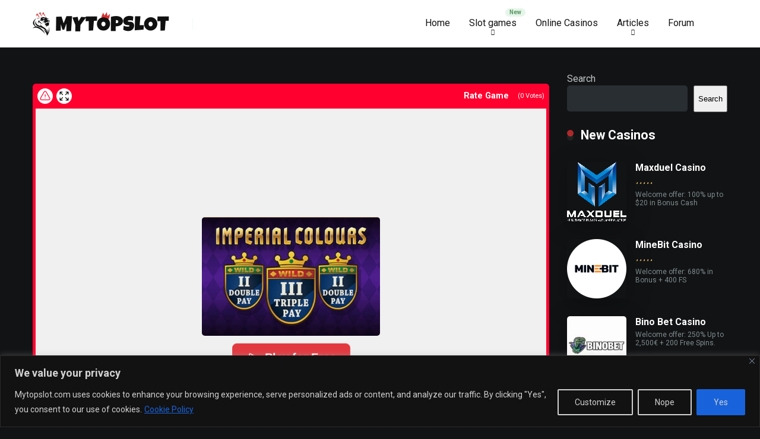

--- FILE ---
content_type: text/html; charset=UTF-8
request_url: https://mytopslot.com/slots/imperial-colours/
body_size: 32433
content:
<!DOCTYPE html>
<html lang="en-US">
<head>
    <meta charset="UTF-8" />
    <meta http-equiv="X-UA-Compatible" content="IE=edge" />
    <meta name="viewport" id="viewport" content="width=device-width, initial-scale=1.0, maximum-scale=5.0, minimum-scale=1.0, user-scalable=yes" />
	<style id="jetpack-boost-critical-css">@media all{ul{box-sizing:border-box}.wp-block-search__button{margin-left:10px;word-break:normal}:where(.wp-block-search__button){border:1px solid #ccc;padding:6px 10px}.wp-block-search__inside-wrapper{display:flex;flex:auto;flex-wrap:nowrap;max-width:100%}.wp-block-search__label{width:100%}.wp-block-search__input{appearance:none;border:1px solid #949494;flex-grow:1;margin-left:0;margin-right:0;min-width:3rem;padding:8px;text-decoration:unset!important}:where(.wp-block-search__input){font-family:inherit;font-size:inherit;font-style:inherit;font-weight:inherit;letter-spacing:inherit;line-height:inherit;text-transform:inherit}.relative{position:relative}.absolute{position:absolute}.fixed{position:fixed}.left{float:left}.right{float:right}.text-center{text-align:center}.box-100{width:100%}.box-25{width:25%}.box-75{width:75%}.space-single-aces-breadcrumbs{max-width:1200px;margin:0 auto;padding:15px 0 0}.space-single-aces-breadcrumbs .space-breadcrumbs{margin-left:15px;margin-right:15px}.single .space-single-aces-breadcrumbs{padding:0}.single .space-single-aces-breadcrumbs .space-breadcrumbs{margin-left:0;margin-right:0}.star-rating{line-height:1.2em}.space-companies-2-archive-items{display:-webkit-box;display:-moz-box;display:-ms-flexbox;display:-webkit-flex;display:flex;flex-wrap:wrap;margin-top:15px}.space-companies-2-archive-item{display:inline-block}.space-companies-2-archive-item img{border-radius:5px;box-shadow:0 10px 40px 0 rgb(109 141 173/25%)}.space-companies-2-archive-item-ins{margin:0 15px 30px;display:-webkit-box;display:-moz-box;display:-ms-flexbox;display:-webkit-flex;display:flex;flex-wrap:wrap}.space-companies-2-archive-item-img{width:115px;height:100px;margin-right:-115px;line-height:0;z-index:1}.space-companies-2-archive-item-title-box{width:100%}.space-companies-2-archive-item-title-box-ins{margin-left:115px}.space-companies-2-archive-item-title{margin-bottom:5px;font-family:Roboto,sans-serif;font-weight:700;font-size:1em;line-height:1.2em;color:#151515}.space-companies-2-archive-item-title a{color:#151515;border-bottom:1px solid transparent}.space-companies-2-archive-item-rating{margin-bottom:5px}.space-companies-2-archive-item-rating .star-rating .star-full:before{content:"";font-weight:900}.space-companies-2-archive-item-rating .star-rating .star-half:before{content:"";font-weight:900}.space-companies-2-archive-item-rating .star-rating .star-empty:before{content:"";font-weight:400}.space-companies-2-archive-item-rating .star-rating .star{color:#ff2453;display:inline-block;font-family:"Font Awesome 5 Free"!important;font-size:.75em;font-style:normal;line-height:1;text-align:center;text-decoration:inherit;vertical-align:top;padding-right:1px;padding-left:1px}.space-companies-2-archive-item-desc{font-weight:400;font-size:.75em;line-height:1.2em;color:#7f8c8d}.space-companies-2-archive-item-desc a{color:#ff2453;text-decoration:underline}.space-companies-2-archive-item-desc p{line-height:1.2em!important}.space-units-3-archive-item-category{color:#b2bec3;font-size:.75em;line-height:1.25em;margin-bottom:5px}.space-units-3-archive-item-category a{color:#b2bec3!important;text-decoration:underline!important;display:inline-block;margin:0 2px}.space-shortcode-wrap{margin:0-15px}.space-shortcode-wrap-ins{max-width:1200px;margin:0 auto}.space-shortcode-2 .space-block-title{padding-bottom:15px}.space-shortcode-wrap .space-companies-2-archive-item-title a{color:#151515!important;text-decoration:none!important}@media screen and (max-width:1199px) and (min-width:1025px){.space-widget{margin-bottom:45px}}@media screen and (max-width:1024px) and (min-width:992px){.space-widget{margin-bottom:45px}}@media screen and (max-width:991px) and (min-width:768px){.space-widget{margin-bottom:45px}.space-companies-2-archive-item{width:50%!important}.space-units-3-archive-item-category{display:none}}@media screen and (max-width:767px) and (min-width:480px){.space-widget{margin-bottom:45px}.space-companies-2-archive-item{width:50%!important}.space-units-3-archive-item-category{display:none}}@media screen and (max-width:479px){.space-widget{margin-bottom:45px}.space-companies-2-archive-item{width:50%!important}.space-companies-2-archive-item-img{float:none;width:100%;text-align:center;margin-right:0}.space-companies-2-archive-item-title-box{float:none}.space-companies-2-archive-item-title-box-ins{margin-left:0;margin-top:10px;text-align:center}.space-units-3-archive-item-category{display:none}}.sl-placeholder{width:calc(100% - 10px);height:calc(100% - 5px);left:5px;background:#f0f0f0;position:absolute;top:0;display:flex;justify-content:center;align-items:center;flex-direction:column;z-index:999}.slaunch-button{color:#da4353!important;text-decoration:none!important;border-color:#da4353!important;box-shadow:none;padding:10px 20px;border:2px solid;border-radius:7px;font-weight:700;font-size:18px;margin-top:15px;line-height:1;display:flex;align-items:center;background-color:#f0f0f0!important;z-index:2}.slaunch-button svg{width:20px;height:20px;margin-right:8px;fill:transparent}.sl-button-solid{background-color:#da4353!important;color:#fff!important}.sl-gamethumb{position:absolute;width:100%;height:100%;max-width:100%;filter:blur(5px)}.sl-placeholder .sl-powered{width:150px;position:absolute;bottom:5px;right:10px;max-width:25%}.sl-responsive-iframe{position:absolute;top:0;bottom:0;right:0;width:calc(100% - 10px);height:calc(100% - 5px);left:5px;border:none}.sl-container{background:#ff002f!important;border-radius:6px;width:100%}.sl-single-game-container{display:flex;width:100%!important;max-width:1290px!important;margin-top:20px;flex-wrap:wrap;container-name:sl-single-game-container;container-type:inline-size;margin-left:auto!important;margin-right:auto!important}.sl-single-game-container *{box-sizing:border-box}.sl-featured-widget{margin-top:30px;width:100%;display:flex}.sl-featured-widget .slotsl-demo-container,.sl-featured-widget .slotsl-thumb img{border-radius:6px}.sl-featured-widget .slotsl-game{border-radius:6px!important;width:100%;margin-bottom:7px;padding:5px}.sl-featured-widget .slotsl-game:last-child{margin:0!important}.sl-featured-widget-container{display:flex;flex-direction:column;justify-items:center;align-items:center;border-radius:6px;padding:6px;background:#ff002f!important}.sl-featured-title{font-size:.9em;font-weight:700;color:#fff;padding:4px 0 10px}.slotls-header{display:flex;align-content:center;align-items:center;padding:4px;color:#fff;background:#ff002f;border:4px solid #ff002f;border-radius:6px}.sl-rating-container{display:flex;flex-direction:column;align-items:flex-end;align-self:end;flex:1}@container sl-single-game-container (min-width:1290px){.sl-basis-9\/12{flex-basis:75%!important}.sl-basis-3\/12{flex-basis:25%!important}.sl-featured-widget{padding-left:10px;margin-top:0}.sl-featured-widget .slotsl-game{width:100%!important;margin-bottom:7px!important}.sl-widget-games{display:initial!important}}div#report-broken-game{background:#fff;width:100%;padding:20px;margin:auto;border-radius:15px;border:1px solid #ccc}button#sl-broken-submit{background:#ff4742;border:1px solid #ff4742;border-radius:6px;box-shadow:rgba(0,0,0,.1) 1px 2px 4px;box-sizing:border-box;color:#fff;display:inline-block;font-family:nunito,roboto,proxima-nova,"proxima nova",sans-serif;font-size:16px;font-weight:800;line-height:16px;min-height:40px;outline:0;padding:12px 14px;text-align:center;text-rendering:geometricprecision;text-transform:none;touch-action:manipulation;vertical-align:middle}#report-broken-game p.sl-heading{font-size:1.3em}#report-broken-game p{margin:1em 0}textarea#sl-issue{-webkit-appearance:none;-moz-appearance:none;appearance:none;background-color:#f5f0e8;border-color:#6b7280;border-width:1px;border-radius:0;padding-top:.5rem;padding-right:.75rem;padding-bottom:.5rem;padding-left:.75rem;font-size:1rem;line-height:1.5rem;width:100%;height:150px;border:none;border-radius:5px;margin-bottom:30px}a.sl-broken-link,a.sl-close-fullscreen,a.sl-fullscreen{height:26px;width:26px;display:flex;border-radius:25px;align-items:center;justify-content:center;background:#fff;color:#000}a.sl-fullscreen{margin-left:6px;background:#fff;display:flex}a.sl-close-fullscreen{display:none;z-index:9999;background:#000;position:absolute;top:20px;right:20px}a.sl-close-fullscreen svg{fill:#fff!important}a.sl-broken-link svg,a.sl-fullscreen svg{width:20px;height:20px;fill:#fff!important;color:#000}a.sl-broken-link svg{color:#ff002f}span.sl-rating_text{margin-right:5px;font-size:.9em;font-weight:700}.sl-rating_stars{bottom:-2px;position:relative}span.sl-rating_votes{font-size:.7em;margin-left:10px}.sl-slots{position:relative;overflow:hidden;width:100%;background-color:#ff002f;min-height:56.25vh;height:629px;border-radius:6px}.sl-banner-text{white-space:nowrap}.sl-banner-container{overflow:hidden;width:100%;margin:0 20px;flex:1;display:none}.sl-banner-container.sl-mobile-banner{display:flex}.slotsl-thumb{border-top-left-radius:5px!important;position:relative;border-top-right-radius:5px!important}.slotsl-thumb img{width:100%!important;height:auto;display:block;aspect-ratio:3/2}.slotsl-game{position:relative;visibility:visible;border-radius:5px;box-shadow:transparent 0 0 0 0,transparent 0 0 0 0,rgba(58,58,58,.1) 0 2px 15px 0;background-color:#fff}.slotsl-demo-container{height:100%;left:0;right:0;top:0;bottom:0;position:absolute;opacity:0;background:rgba(239,68,68,.5)}.slotsl-demo-wrapper{position:absolute;width:100%;display:inline-block;transform:translateY(-50%);top:50%;text-align:center;left:0}.slotsl-thumb-url{background:#f3f2f2;font-weight:700;border-radius:5px;padding:17px 25px;text-align:center;color:#000}.mfp-hide{display:none!important}@media (min-width:768px){.slotsl-game{border-radius:20px!important}.slotsl-thumb{border-top-left-radius:20px!important;border-top-right-radius:20px!important}.sl-featured-widget .slotsl-game{width:33%;margin-bottom:0}.sl-widget-games{display:flex;align-content:space-around;justify-content:space-between}.sl-gamethumb{max-width:40%;width:300px;height:auto;margin:0 30px;border-radius:30px;position:initial;filter:none}}@media (min-width:1200px){.sl-rating-container{justify-content:flex-end;align-content:center;align-items:center;flex-direction:row;flex:none}.sl-banner-container{display:flex;flex:1}.sl-banner-container.sl-mobile-banner{display:none}}a,body,div,form,h1,html,i,iframe,img,label,li,p,span,strong,ul{margin:0;padding:0;border:0;font-size:100%;vertical-align:baseline}ul{list-style:none}html{overflow-x:hidden;box-sizing:border-box}*,:after,:before{box-sizing:inherit}body{background-color:#fff;color:#2e3246;font-family:Roboto,sans-serif;font-weight:400;font-size:16px;line-height:100%;-webkit-font-smoothing:antialiased;margin:0 auto;padding:0;overflow:hidden}h1{font-family:Roboto,sans-serif;font-weight:700;-webkit-backface-visibility:hidden;color:#151515}h1{font-size:3.157em;line-height:1.2em}img{max-width:100%;height:auto;-webkit-backface-visibility:hidden}iframe{max-width:100%}input,textarea{outline:0;outline:0}a{text-decoration:none}div{display:block}div::-webkit-scrollbar{width:0}p{line-height:1.85em}input[type=search],textarea{color:#2d3436;font-family:Roboto,sans-serif;font-weight:400;font-size:1em;line-height:1.45em;background-color:#fefeff;border-radius:5px;border-top:0;border-left:0;border-right:0;border-bottom:1px solid #e4e4e4;width:100%;padding:11px 15px;-webkit-appearance:none}input[type=search]{background-color:#f1f3f4}input[type=search]{height:45px}textarea{padding:15px}.space-wrapper{max-width:1200px;margin:0 auto;padding:0}.space-page-wrapper{max-width:1200px;margin:0 auto;padding:0 0 60px}.space-block-title{padding:0 15px 30px;font-family:Roboto,sans-serif;color:#151515;font-size:1.333em;line-height:1.45em;font-weight:700}.space-block-title span{z-index:1;padding-left:23px;position:relative}.space-block-title span:before{content:"";z-index:1;opacity:.8;width:11px;height:11px;position:absolute;left:0;border-radius:50%;top:4px;background-color:#ff2453}.space-block-title span:after{content:"";z-index:-1;width:11px;height:11px;position:absolute;left:0;border-radius:50%;top:11px;background-color:#be2edd}.space-box{background-color:#fff}.relative{position:relative}.absolute{position:absolute}.fixed{position:fixed}.left{float:left}.right{float:right}.text-center{text-align:center}.box-100{width:100%}.box-25{width:25%}.box-75{width:75%}.space-close-icon{top:0;right:0;width:20px;height:21px}.space-close-icon .to-right{top:10px;left:0;width:20px;height:1px;background-color:#7f8c8d;-moz-transform:rotate(135deg);-ms-transform:rotate(135deg);-webkit-transform:rotate(135deg);-o-transform:rotate(135deg);transform:rotate(135deg)}.space-close-icon .to-left{top:10px;left:0;width:20px;height:1px;background-color:#7f8c8d;-moz-transform:rotate(45deg);-ms-transform:rotate(45deg);-webkit-transform:rotate(45deg);-o-transform:rotate(45deg);transform:rotate(45deg)}.space-header-height{min-height:80px}.space-header-wrap{width:100%;background-color:#fff;z-index:20;box-shadow:0 10px 40px 0 rgba(109,141,173,.25)}.space-header{width:100%;min-height:80px}.space-header-logo-ins{margin:5px 15px 0;position:relative}.space-header-logo-ins:after{position:absolute;content:"";width:1px;height:20px;right:0;top:25px;background-color:#e9edf0}.space-header-logo a{padding-top:15px;display:inline-block;font-family:Roboto,sans-serif;font-weight:700;color:#2d3436;line-height:0}.space-header-menu ul.main-menu{padding-right:55px;line-height:100%}.space-header-menu ul.main-menu li{float:left;position:relative;padding:0;margin:0;color:#2d3436;font-family:Roboto,sans-serif;font-size:1em;line-height:1em;font-weight:400}.space-header-menu ul.main-menu li:last-child{margin-right:0}.space-header-menu ul.main-menu li a{font-family:Roboto,sans-serif;color:#151515;text-decoration:none;font-weight:400;padding:31px 16px;border-bottom:2px solid transparent;display:block}.space-header-menu ul.main-menu li.menu-item-has-children a:after{content:"";font-family:"Font Awesome 5 Free"!important;position:absolute;font-weight:700;font-size:10px;bottom:18px;text-align:center;right:0;left:0;margin:0 auto}.space-header-menu ul.main-menu li ul.sub-menu{display:block!important;background-color:#fff;padding:15px 0;position:absolute;top:100px;left:-15px;width:230px;box-shadow:0 10px 40px 0 rgba(109,141,173,.25);opacity:0;border-radius:5px;visibility:hidden}.space-header-menu ul.main-menu li ul.sub-menu li{display:block;padding:6px 30px;float:left;position:relative;line-height:1.2em;width:100%}.space-header-menu ul.main-menu li ul.sub-menu li a{display:inline-block;padding:0;color:#34495e;text-decoration:none;font-weight:400;border-bottom:1px solid transparent}.space-header-menu ul.main-menu li.menu-item-has-children ul.sub-menu li a:after{display:none}ul.main-menu>li.new>a:before{content:"New";font-weight:700;position:absolute;font-size:10px;line-height:10px;color:#fff;background-color:#4cd137;display:inline-block;top:14px;right:1px;padding:2px 7px;border-radius:8px}ul.main-menu>li.best>a:before{content:"Best";font-weight:700;position:absolute;font-size:10px;line-height:10px;color:#151515;background-color:#f0ff00;display:inline-block;top:14px;right:1px;padding:2px 7px;border-radius:8px}ul.main-menu>li.top>a:before{content:"Top";font-weight:700;position:absolute;font-size:10px;line-height:10px;color:#fff;background-color:#f22613;display:inline-block;top:14px;right:1px;padding:2px 7px;border-radius:8px}.space-header-search{top:30px;bottom:0;right:15px;margin:0;color:#151515;font-size:1.333em;line-height:1em;height:1em}.desktop-search-close-button .to-left,.desktop-search-close-button .to-right{background-color:#7f8c8d}.space-header-search-block{height:100%;width:100%;padding:0;margin:0;bottom:0;left:0;right:0;top:0;background-color:#f5f6fa;opacity:0;visibility:hidden;z-index:100000}.space-header-search-block-ins{max-width:1170px;height:100px;margin:auto;top:0;right:0;bottom:0;left:0}.desktop-search-close-button{top:20px;right:45px}.space-header-search-block input[type=search]{width:100%;float:none;height:auto;background:0 0;font-family:Roboto,sans-serif;font-weight:700;font-size:3.157em;line-height:1.2em;color:#2d3436;border:0;border-bottom:1px solid #e9edf0;padding:20px 30px;border-radius:0}.space-mobile-menu-icon{width:24px;top:20px;right:0;overflow:hidden;display:none}.space-mobile-menu-icon div:first-child{width:24px;height:4px;border-radius:2px;background-color:#2d3436;margin-bottom:4px}.space-mobile-menu-icon div:nth-child(2){width:24px;height:4px;border-radius:2px;background-color:#2d3436;margin-bottom:4px}.space-mobile-menu-icon div:nth-child(3){width:24px;height:4px;border-radius:2px;background-color:#2d3436}.space-mobile-menu{top:0;bottom:0;left:0;right:0;background-color:rgba(45,52,54,.95);z-index:100000;margin:0;padding:0;overflow-y:auto;width:100%;display:block;opacity:0;visibility:hidden}.space-mobile-menu-block{overflow-y:auto;width:100%;max-width:320px;display:block;top:0;bottom:0;right:0;background-color:#fff;background-repeat:no-repeat;background-size:cover;background-position:top center}.space-mobile-menu-block-ins{padding:45px 30px}.space-mobile-menu-header{overflow:hidden;margin-bottom:45px}.space-mobile-menu-header a{display:inline-block;font-family:Roboto,sans-serif;font-weight:700;line-height:0;color:#2d3436}.space-mobile-menu-close-button{top:20px;right:20px}.space-mobile-menu-list{-webkit-backface-visibility:hidden;backface-visibility:hidden;overflow:hidden}.space-mobile-menu-list ul{width:100%;position:relative}.space-mobile-menu-list ul li{width:100%;position:relative;font-family:Roboto,sans-serif;font-weight:700;font-size:1em;line-height:1em;color:#2d3436;text-align:left}.space-mobile-menu-list ul li ul li:first-child{margin-top:0}.space-mobile-menu-list ul li a{position:relative;display:inline-block;padding:10px 0;font-family:Roboto,sans-serif;font-weight:700;font-size:1em;line-height:1em;color:#2d3436}.space-mobile-menu-list>ul>li.new:before{content:"New";font-weight:700;position:absolute;font-size:10px;line-height:10px;color:#fff;background-color:#4cd137;display:inline-block;top:11px;right:25px;padding:2px 7px;border-radius:8px}.space-mobile-menu-list>ul>li.best:before{content:"Best";font-weight:700;position:absolute;font-size:10px;line-height:10px;color:#151515;background-color:#f0ff00;display:inline-block;top:11px;right:25px;padding:2px 7px;border-radius:8px}.space-mobile-menu-list>ul>li.top:before{content:"Top";font-weight:700;position:absolute;font-size:10px;line-height:10px;color:#fff;background-color:#f22613;display:inline-block;top:11px;right:25px;padding:2px 7px;border-radius:8px}.space-mobile-menu-list ul li.menu-item-has-children:after{content:"";font-family:"Font Awesome 5 Free"!important;position:absolute;font-size:15px;top:7px;right:0;margin:0 auto}.space-mobile-menu-list ul li ul.sub-menu{display:none;padding:0 0 0 15px}.space-mobile-menu-copy{margin-top:60px;padding:30px 0;border-top:1px solid rgba(0,0,0,.1);font-family:Roboto,sans-serif;font-weight:400;font-size:.75em;line-height:1.45em;color:#7f8c8d}.space-title-box{background-color:#f1f3f4}.space-title-box-ins{padding-top:60px}.space-title-box-h1{margin:0 15px}.space-title-box-h1 h1{font-family:Roboto,sans-serif;font-weight:700;font-size:3.157em;line-height:1.1em;color:#151515}.space-breadcrumbs{overflow:hidden;margin-top:5px;font-weight:400;font-size:.75em;line-height:1.45em;color:#7f8c8d}.space-breadcrumbs a{color:#7f8c8d;padding:0 8px}.space-breadcrumbs>span>span>a{padding-left:0}.space-breadcrumbs span.breadcrumb_last{padding-left:8px}.space-title-box-category-wrap{max-width:1200px;margin:0 auto}.space-title-box-category{top:-14px;margin:0 15px;z-index:1}.space-content-section img{border-radius:5px}.space-page-content img{border-radius:5px!important}.space-page-section{display:inline-block}.space-page-section-ins{padding-top:41px;display:-webkit-box;display:-moz-box;display:-ms-flexbox;display:-webkit-flex;display:flex;flex-wrap:wrap}.space-page-content-wrap{margin:0 15px}.space-page-content-excerpt{margin-top:30px;margin-bottom:15px}.space-page-content-excerpt p{color:#7f8c8d;font-size:1.333em;line-height:1.45em;font-weight:300}.space-page-content-box-wrap{border-bottom:1px solid #dfe6e9;padding-bottom:30px;margin:0 0 15px}.space-page-content{font-weight:400;font-size:1em;line-height:1.65em;color:#2e3246}.space-page-content a{color:#ff2453;text-decoration:underline}.space-page-content p{padding-bottom:1.45em}.space-page-content textarea{max-width:100%;width:auto;margin-bottom:10px}.space-widget{max-width:1200px;margin:0 auto 15px;color:#2e3246;font-size:1em;line-height:1.45em;font-weight:400}.space-widget p{line-height:1.48em;margin-bottom:1.48em}.space-widget p:empty{line-height:0!important;margin-bottom:0!important}.space-default-widget{margin-left:15px;margin-right:15px}.space-widget p:last-child{padding-bottom:0}#scrolltop{position:fixed;bottom:7px;right:15px;z-index:9999;width:35px;height:35px;text-align:center;font-size:35px;line-height:35px;color:#ff2453;text-decoration:none;opacity:0;visibility:hidden}.space-shortcode-wrap{margin:0-15px}.space-shortcode-wrap-ins{max-width:1200px;margin:0 auto}.space-shortcode-2 .space-block-title{padding-bottom:15px}.space-slotslaunch-single-page .space-title-box-ins{padding-top:30px}.space-slotslaunch-single-page .space-page-wrapper{padding-bottom:30px}.space-slotslaunch-single-page .space-page-content-excerpt{margin-top:0;margin-bottom:0}.slotsl-thumb-url{color:#151515!important;text-decoration:none!important}a.sl-broken-link,a.sl-close-fullscreen,a.sl-fullscreen{color:#151515!important}.slotsl-demo-container{border-radius:5px}@media screen and (max-width:1199px) and (min-width:1025px){.space-header-height{min-height:60px}.space-header{min-height:60px}.space-header-logo-ins:after{background-color:transparent!important}.space-header-logo{width:66.66666666%}.space-header-logo a{padding-top:5px}.space-header-menu{width:33.33333333%}.space-header-menu ul.main-menu{display:none}.space-header-search{right:55px;top:20px;margin:0}.desktop-search-close-button{top:20px;right:20px}.space-mobile-menu-icon{display:block;top:20px;right:15px}.space-widget{margin-bottom:45px}}@media screen and (max-width:1024px) and (min-width:992px){.space-content-section{width:100%;float:none;margin-bottom:60px}.space-sidebar-section{width:100%;float:none}.space-header-height{min-height:60px}.space-header{min-height:60px}.space-header-logo-ins:after{background-color:transparent!important}.space-header-logo{width:66.66666666%}.space-header-logo a{padding-top:5px}.space-header-menu{width:33.33333333%}.space-header-menu ul.main-menu{display:none}.space-header-search{right:55px;top:20px;margin:0}.desktop-search-close-button{top:20px;right:20px}.space-mobile-menu-icon{display:block;top:20px;right:15px}.space-title-box-ins{padding:45px 0}.space-title-box-h1 h1{font-size:2.369em}.space-widget{margin-bottom:45px}}@media screen and (max-width:991px) and (min-width:768px){.space-content-section{width:100%;float:none;margin-bottom:60px}.space-sidebar-section{width:100%;float:none}.space-header-height{min-height:60px}.space-header{min-height:60px}.space-header-logo-ins:after{background-color:transparent!important}.space-header-logo{width:66.66666666%}.space-header-logo a{padding-top:5px}.space-header-menu{width:33.33333333%}.space-header-menu ul.main-menu{display:none}.space-header-search{right:55px;top:20px;margin:0}.desktop-search-close-button{top:20px;right:20px}.space-header-search-block-ins{margin-left:15px;margin-right:15px}.space-mobile-menu-icon{display:block;top:20px;right:15px}.space-title-box-ins{padding:45px 0}.space-title-box-h1 h1{font-size:2.369em}.space-widget{margin-bottom:45px}}@media screen and (max-width:767px) and (min-width:480px){.space-content-section{width:100%;float:none;margin-bottom:60px}.space-sidebar-section{width:100%;float:none}.space-header-height{min-height:60px}.space-header{min-height:60px}.space-header-logo-ins:after{background-color:transparent!important}.space-header-logo{width:66.66666666%}.space-header-logo a{padding-top:5px}.space-header-menu{width:33.33333333%}.space-header-menu ul.main-menu{display:none}.space-header-search{right:55px;top:20px;margin:0}.desktop-search-close-button{top:20px;right:15px}.space-header-search-block-ins{margin-left:15px;margin-right:15px}.space-header-search-block input[type=search]{width:100%;border-radius:2px}.space-mobile-menu-icon{display:block;top:20px;right:15px}.space-title-box-ins{padding:45px 0}.space-title-box-h1 h1{font-size:1.777em}.space-page-content-excerpt p{font-size:1em}.space-widget{margin-bottom:45px}}@media screen and (max-width:479px){.space-content-section{width:100%;float:none;margin-bottom:60px}.space-sidebar-section{width:100%;float:none}.space-block-title{padding-bottom:15px}.space-header-height{min-height:60px}.space-header{min-height:60px}.space-header-logo-ins:after{background-color:transparent!important}.space-header-logo{width:66.66666666%}.space-header-logo a{padding-top:5px}.space-header-menu{width:33.33333333%}.space-header-menu ul.main-menu{display:none}.space-header-search{right:55px;top:20px;margin:0}.desktop-search-close-button{top:20px;right:15px}.space-header-search-block-ins{margin-left:15px;margin-right:15px}.space-header-search-block input[type=search]{width:100%;font-size:1.777em;line-height:1.45em}.space-mobile-menu-icon{display:block;top:20px;right:15px}.space-title-box-ins{padding:30px 0 15px}.space-title-box-h1 h1{font-size:1.777em}.single .space-title-box-ins{padding:30px 0}.space-page-content-excerpt{margin-top:15px}.space-page-section-ins{padding-top:30px}.space-page-content-excerpt p{font-size:1em}.space-widget{margin-bottom:45px}}body{background-color:#121315;color:#c3c7c8}.space-box{background-color:#121315}h1{color:#fff}input[type=search],textarea{color:#c3c7c8;background-color:#292e32;border-bottom:1px solid #121315}.space-page-content,.space-widget{color:#c3c7c8}.space-block-title{color:#fff}.space-shortcode-wrap .space-companies-2-archive-item-title a{color:#fff!important}.space-companies-2-archive-item img{box-shadow:0 10px 40px 0 rgba(0,0,0,.25)}.space-page-content-box-wrap{border-bottom:1px solid #202427}.space-header-search-block input[type=search]{border-bottom:1px solid #121315}.space-header-menu ul.main-menu li ul.sub-menu{box-shadow:0 10px 40px 0 rgba(0,0,0,.25)}.space-companies-2-archive-item-title a,.space-title-box-h1 h1{color:#fff}.space-header-search-block input[type=search]{color:#7f8c8d}.space-header-search-block,.space-title-box{background-color:#202427}}</style><meta name='robots' content='index, follow, max-image-preview:large, max-snippet:-1, max-video-preview:-1' />

<!-- Google Tag Manager for WordPress by gtm4wp.com -->

<!-- End Google Tag Manager for WordPress by gtm4wp.com -->
	<!-- This site is optimized with the Yoast SEO plugin v26.7 - https://yoast.com/wordpress/plugins/seo/ -->
	<title>Imperial Colours - My Top Slot</title>
	<link rel="canonical" href="https://mytopslot.com/slots/imperial-colours/" />
	<meta property="og:locale" content="en_US" />
	<meta property="og:type" content="article" />
	<meta property="og:title" content="Imperial Colours - My Top Slot" />
	<meta property="og:description" content="Imperial Colours" />
	<meta property="og:url" content="https://mytopslot.com/slots/imperial-colours/" />
	<meta property="og:site_name" content="My Top Slot" />
	<meta property="article:modified_time" content="2025-06-02T01:24:37+00:00" />
	<meta name="twitter:card" content="summary_large_image" />
	<script data-jetpack-boost="ignore" type="application/ld+json" class="yoast-schema-graph">{"@context":"https://schema.org","@graph":[{"@type":"WebPage","@id":"https://mytopslot.com/slots/imperial-colours/","url":"https://mytopslot.com/slots/imperial-colours/","name":"Imperial Colours - My Top Slot","isPartOf":{"@id":"https://mytopslot.com/#website"},"datePublished":"2022-01-01T12:01:00+00:00","dateModified":"2025-06-02T01:24:37+00:00","breadcrumb":{"@id":"https://mytopslot.com/slots/imperial-colours/#breadcrumb"},"inLanguage":"en-US","potentialAction":[{"@type":"ReadAction","target":["https://mytopslot.com/slots/imperial-colours/"]}]},{"@type":"BreadcrumbList","@id":"https://mytopslot.com/slots/imperial-colours/#breadcrumb","itemListElement":[{"@type":"ListItem","position":1,"name":"Home","item":"https://mytopslot.com/"},{"@type":"ListItem","position":2,"name":"Imperial Colours"}]},{"@type":"WebSite","@id":"https://mytopslot.com/#website","url":"https://mytopslot.com/","name":"My Top Slot","description":"Where Slots Shine: MyTopSlot.com - Your Ultimate Destination for New Demo Slots and Exclusive Casino Bonuses!","publisher":{"@id":"https://mytopslot.com/#organization"},"potentialAction":[{"@type":"SearchAction","target":{"@type":"EntryPoint","urlTemplate":"https://mytopslot.com/?s={search_term_string}"},"query-input":{"@type":"PropertyValueSpecification","valueRequired":true,"valueName":"search_term_string"}}],"inLanguage":"en-US"},{"@type":"Organization","@id":"https://mytopslot.com/#organization","name":"My Top Slot","url":"https://mytopslot.com/","logo":{"@type":"ImageObject","inLanguage":"en-US","@id":"https://mytopslot.com/#/schema/logo/image/","url":"https://i0.wp.com/mytopslot.com/wp-content/uploads/2024/03/cropped-Group-32.png?fit=700%2C120&ssl=1","contentUrl":"https://i0.wp.com/mytopslot.com/wp-content/uploads/2024/03/cropped-Group-32.png?fit=700%2C120&ssl=1","width":700,"height":120,"caption":"My Top Slot"},"image":{"@id":"https://mytopslot.com/#/schema/logo/image/"},"sameAs":["https://www.linkedin.com/company/105553534/admin/dashboard/"]}]}</script>
	<!-- / Yoast SEO plugin. -->


<link rel='dns-prefetch' href='//kit.fontawesome.com' />
<link rel='dns-prefetch' href='//www.googletagmanager.com' />
<link rel='dns-prefetch' href='//stats.wp.com' />
<link rel='dns-prefetch' href='//fonts.googleapis.com' />
<link rel='preconnect' href='//i0.wp.com' />
<link rel="alternate" type="application/rss+xml" title="My Top Slot &raquo; Feed" href="https://mytopslot.com/feed/" />
<link rel="alternate" title="oEmbed (JSON)" type="application/json+oembed" href="https://mytopslot.com/wp-json/oembed/1.0/embed?url=https%3A%2F%2Fmytopslot.com%2Fslots%2Fimperial-colours%2F" />
<link rel="alternate" title="oEmbed (XML)" type="text/xml+oembed" href="https://mytopslot.com/wp-json/oembed/1.0/embed?url=https%3A%2F%2Fmytopslot.com%2Fslots%2Fimperial-colours%2F&#038;format=xml" />
<noscript><link rel='stylesheet' id='all-css-d5fb9259df271e543ac4da2b6660b2aa' href='https://mytopslot.com/wp-content/boost-cache/static/0472bdafe5.min.css' type='text/css' media='all' /></noscript><link data-media="all" onload="this.media=this.dataset.media; delete this.dataset.media; this.removeAttribute( &apos;onload&apos; );" rel='stylesheet' id='all-css-d5fb9259df271e543ac4da2b6660b2aa' href='https://mytopslot.com/wp-content/boost-cache/static/0472bdafe5.min.css' type='text/css' media="not all" />
<style id='mercury-style-inline-css'>


/* Main Color */

.has-mercury-main-color,
.home-page .textwidget a:hover,
.space-header-2-top-soc a:hover,
.space-header-menu ul.main-menu li a:hover,
.space-header-menu ul.main-menu li:hover a,
.space-header-2-nav ul.main-menu li a:hover,
.space-header-2-nav ul.main-menu li:hover a,
.space-page-content a:hover,
.space-pros-cons ul li a:hover,
.space-pros-cons ol li a:hover,
.space-companies-2-archive-item-desc a:hover,
.space-organizations-3-archive-item-terms-ins a:hover,
.space-organizations-7-archive-item-terms a:hover,
.space-organizations-8-archive-item-terms a:hover,
.space-comments-form-box p.comment-notes span.required,
form.comment-form p.comment-notes span.required {
	color: #212121;
}

input[type="submit"],
.has-mercury-main-background-color,
.space-block-title span:after,
.space-widget-title span:after,
.space-companies-archive-item-button a,
.space-companies-sidebar-item-button a,
.space-organizations-3-archive-item-count,
.space-organizations-3-archive-item-count-2,
.space-units-archive-item-button a,
.space-units-sidebar-item-button a,
.space-aces-single-offer-info-button-ins a,
.space-offers-archive-item-button a,
.home-page .widget_mc4wp_form_widget .space-widget-title::after,
.space-content-section .widget_mc4wp_form_widget .space-widget-title::after {
	background-color: #212121;
}

.space-header-menu ul.main-menu li a:hover,
.space-header-menu ul.main-menu li:hover a,
.space-header-2-nav ul.main-menu li a:hover,
.space-header-2-nav ul.main-menu li:hover a {
	border-bottom: 2px solid #212121;
}
.space-header-2-top-soc a:hover {
	border: 1px solid #212121;
}
.space-companies-archive-item-button a:hover,
.space-units-archive-item-button a:hover,
.space-offers-archive-item-button a:hover,
.space-aces-single-offer-info-button-ins a:hover {
    box-shadow: 0px 8px 30px 0px rgba(33,33,33, 0.60) !important;
}

/* Second Color */

.has-mercury-second-color,
.space-page-content a,
.space-pros-cons ul li a,
.space-pros-cons ol li a,
.space-page-content ul li:before,
.home-page .textwidget ul li:before,
.space-widget ul li a:hover,
.space-page-content ul.space-mark li:before,
.home-page .textwidget a,
#recentcomments li a:hover,
#recentcomments li span.comment-author-link a:hover,
h3.comment-reply-title small a,
.space-shortcode-wrap .space-companies-sidebar-item-title p a,
.space-companies-sidebar-2-item-desc a,
.space-companies-sidebar-item-title p a,
.space-companies-archive-item-short-desc a,
.space-companies-2-archive-item-desc a,
.space-organizations-3-archive-item-terms-ins a,
.space-organizations-7-archive-item-terms a,
.space-organizations-8-archive-item-terms a,
.space-organization-content-info a,
.space-organization-style-2-calltoaction-text-ins a,
.space-organization-details-item-title span,
.space-organization-style-2-ratings-all-item-value i,
.space-organization-style-2-calltoaction-text-ins a,
.space-organization-content-short-desc a,
.space-organization-header-short-desc a,
.space-organization-content-rating-stars i,
.space-organization-content-rating-overall .star-rating .star,
.space-companies-archive-item-rating .star-rating .star,
.space-organization-content-logo-stars i,
.space-organization-content-logo-stars .star-rating .star,
.space-companies-2-archive-item-rating .star-rating .star,
.space-organizations-3-archive-item-rating-box .star-rating .star,
.space-organizations-4-archive-item-title .star-rating .star,
.space-companies-sidebar-2-item-rating .star-rating .star,
.space-comments-list-item-date a.comment-reply-link,
.space-categories-list-box ul li a,
.space-news-10-item-category a,
.small .space-news-11-item-category a,
#scrolltop,
.widget_mc4wp_form_widget .mc4wp-response a,
.space-header-height.dark .space-header-menu ul.main-menu li a:hover,
.space-header-height.dark .space-header-menu ul.main-menu li:hover a,
.space-header-2-height.dark .space-header-2-nav ul.main-menu li a:hover,
.space-header-2-height.dark .space-header-2-nav ul.main-menu li:hover a,
.space-header-2-height.dark .space-header-2-top-soc a:hover,
.space-organization-header-logo-rating i,
.wp-block-latest-comments__comment-meta a {
	color: #d63031;
}

.space-title-box-category a,
.has-mercury-second-background-color,
.space-organization-details-item-links a:hover,
.space-news-2-small-item-img-category a,
.space-news-2-item-big-box-category span,
.space-block-title span:before,
.space-widget-title span:before,
.space-news-4-item.small-news-block .space-news-4-item-img-category a,
.space-news-4-item.big-news-block .space-news-4-item-top-category span,
.space-news-6-item-top-category span,
.space-news-7-item-category span,
.space-news-3-item-img-category a,
.space-news-8-item-title-category span,
.space-news-9-item-info-category span,
.space-archive-loop-item-img-category a,
.space-organizations-3-archive-item:first-child .space-organizations-3-archive-item-count,
.space-organizations-3-archive-item:first-child .space-organizations-3-archive-item-count-2,
.space-single-offer.space-dark-style .space-aces-single-offer-info-button-ins a,
.space-offers-archive-item.space-dark-style .space-offers-archive-item-button a,
nav.pagination a,
nav.comments-pagination a,
nav.pagination-post a span.page-number,
.widget_tag_cloud a,
.space-footer-top-age span.age-limit,
.space-footer-top-soc a:hover,
.home-page .widget_mc4wp_form_widget .mc4wp-form-fields .space-subscribe-filds button,
.space-content-section .widget_mc4wp_form_widget .mc4wp-form-fields .space-subscribe-filds button {
	background-color: #d63031;
}

.space-footer-top-soc a:hover,
.space-header-2-height.dark .space-header-2-top-soc a:hover,
.space-categories-list-box ul li a {
	border: 1px solid #d63031;
}

.space-header-height.dark .space-header-menu ul.main-menu li a:hover,
.space-header-height.dark .space-header-menu ul.main-menu li:hover a,
.space-header-2-height.dark .space-header-2-nav ul.main-menu li a:hover,
.space-header-2-height.dark .space-header-2-nav ul.main-menu li:hover a {
	border-bottom: 2px solid #d63031;
}

.space-offers-archive-item.space-dark-style .space-offers-archive-item-button a:hover,
.space-single-offer.space-dark-style .space-aces-single-offer-info-button-ins a:hover {
    box-shadow: 0px 8px 30px 0px rgba(214,48,49, 0.60) !important;
}

.space-text-gradient {
	background: #212121;
	background: -webkit-linear-gradient(to right, #212121 0%, #d63031 100%);
	background: -moz-linear-gradient(to right, #212121 0%, #d63031 100%);
	background: linear-gradient(to right, #212121 0%, #d63031 100%);
}

/* Stars Color */

.star,
.fa-star {
	color: #fdcb6e!important;
}

.space-rating-star-background {
	background-color: #fdcb6e;
}

/* Custom header layout colors */

/* --- Header #1 Style --- */

.space-header-height .space-header-wrap {
	background-color: #ffffff;
}
.space-header-height .space-header-top,
.space-header-height .space-header-logo-ins:after {
	background-color: #f5f6fa;
}
.space-header-height .space-header-top-soc a,
.space-header-height .space-header-top-menu ul li a {
	color: #7f8c8d;
}
.space-header-height .space-header-top-soc a:hover ,
.space-header-height .space-header-top-menu ul li a:hover {
	color: #ffffff;
}
.space-header-height .space-header-logo a {
	color: #2d3436;
}
.space-header-height .space-header-logo span {
	color: #7f8c8d;
}
.space-header-height .space-header-menu ul.main-menu li,
.space-header-height .space-header-menu ul.main-menu li a,
.space-header-height .space-header-search {
	color: #151515;
}
.space-header-height .space-mobile-menu-icon div {
	background-color: #151515;
}
.space-header-height .space-header-menu ul.main-menu li a:hover,
.space-header-height .space-header-menu ul.main-menu li:hover a {
	color: #d63031;
	border-bottom: 2px solid #d63031;
}

.space-header-height .space-header-menu ul.main-menu li ul.sub-menu {
	background-color: #ffffff;
}

.space-header-height .space-header-menu ul.main-menu li ul.sub-menu li.menu-item-has-children:after,
.space-header-height .space-header-menu ul.main-menu li ul.sub-menu li a {
	color: #34495e;
	border-bottom: 1px solid transparent;
}
.space-header-height .space-header-menu ul.main-menu li ul.sub-menu li a:hover {
	border-bottom: 1px solid transparent;
	color: #b2bec3;
	text-decoration: none;
}

/* --- Header #2 Style --- */

.space-header-2-height .space-header-2-wrap,
.space-header-2-height .space-header-2-wrap.fixed .space-header-2-nav {
	background-color: #ffffff;
}
.space-header-2-height .space-header-2-top-ins {
	border-bottom: 1px solid #f5f6fa;
}
.space-header-2-height .space-header-2-top-soc a,
.space-header-2-height .space-header-search {
	color: #7f8c8d;
}
.space-header-2-height .space-header-2-top-soc a {
	border: 1px solid #7f8c8d;
}
.space-header-2-height .space-mobile-menu-icon div {
	background-color: #7f8c8d;
}
.space-header-2-height .space-header-2-top-soc a:hover {
	color: #ffffff;
	border: 1px solid #ffffff;
}
.space-header-2-height .space-header-2-top-logo a {
	color: #2d3436;
}
.space-header-2-height .space-header-2-top-logo span {
	color: #7f8c8d;
}
.space-header-2-height .space-header-2-nav ul.main-menu li,
.space-header-2-height .space-header-2-nav ul.main-menu li a {
	color: #151515;
}
.space-header-2-height .space-header-2-nav ul.main-menu li a:hover,
.space-header-2-height .space-header-2-nav ul.main-menu li:hover a {
	color: #d63031;
	border-bottom: 2px solid #d63031;
}
.space-header-2-height .space-header-2-nav ul.main-menu li ul.sub-menu {
	background-color: #ffffff;
}
.space-header-2-height .space-header-2-nav ul.main-menu li ul.sub-menu li a,
.space-header-2-height .space-header-2-nav ul.main-menu li ul.sub-menu li.menu-item-has-children:after {
	color: #34495e;
	border-bottom: 1px solid transparent;
}
.space-header-2-height .space-header-2-nav ul.main-menu li ul.sub-menu li a:hover {
	border-bottom: 1px solid transparent;
	color: #b2bec3;
	text-decoration: none;
}

/* --- Mobile Menu Style --- */

.space-mobile-menu .space-mobile-menu-block {
	background-color: #ffffff;
}
.space-mobile-menu .space-mobile-menu-copy {
	border-top: 1px solid #f5f6fa;
}
.space-mobile-menu .space-mobile-menu-copy {
	color: #7f8c8d;
}
.space-mobile-menu .space-mobile-menu-copy a {
	color: #7f8c8d;
}
.space-mobile-menu .space-mobile-menu-copy a:hover {
	color: #ffffff;
}
.space-mobile-menu .space-mobile-menu-header a {
	color: #2d3436;
}
.space-mobile-menu .space-mobile-menu-header span {
	color: #7f8c8d;
}
.space-mobile-menu .space-mobile-menu-list ul li {
	color: #151515;
}
.space-mobile-menu .space-mobile-menu-list ul li a {
	color: #151515;
}
.space-mobile-menu .space-close-icon .to-right,
.space-mobile-menu .space-close-icon .to-left {
	background-color: #151515;
}

/* --- New - Label for the main menu items --- */

ul.main-menu > li.new > a:before,
.space-mobile-menu-list > ul > li.new:before {
	content: "New";
    color: #5b9765;
    background-color: #e6f5e9;
}

/* --- Best - Label for the main menu items --- */

ul.main-menu > li.best > a:before,
.space-mobile-menu-list > ul > li.best:before {
	content: "Best";
    color: #636e72;
    background-color: #dfe6e9;
}

/* --- Hot - Label for the main menu items --- */

ul.main-menu > li.hot > a:before,
.space-mobile-menu-list > ul > li.hot:before {
	content: "Fair";
    color: #636e72;
    background-color: #dfe6e9;
}

/* --- Top - Label for the main menu items --- */

ul.main-menu > li.top > a:before,
.space-mobile-menu-list > ul > li.top:before {
	content: "Top";
    color: #d63031;
    background-color: #fec3c4;
}

/* --- Fair - Label for the main menu items --- */

ul.main-menu > li.fair > a:before,
.space-mobile-menu-list > ul > li.fair:before {
	content: "Fair";
    color: #ffffff;
    background-color: #8c14fc;
}

/* Play Now - The button color */

.space-organization-content-button a,
.space-unit-content-button a,
.space-organizations-3-archive-item-button-ins a,
.space-organizations-4-archive-item-button-two-ins a,
.space-shortcode-wrap .space-organizations-3-archive-item-button-ins a,
.space-shortcode-wrap .space-organizations-4-archive-item-button-two-ins a {
    color: #ffffff !important;
    background-color: #d63031 !important;
}

.space-organization-content-button a:hover,
.space-unit-content-button a:hover,
.space-organizations-3-archive-item-button-ins a:hover,
.space-organizations-4-archive-item-button-two-ins a:hover {
    box-shadow: 0px 0px 15px 0px rgba(214,48,49, 0.55) !important;
}

.space-organization-header-button a.space-style-2-button,
.space-organization-style-2-calltoaction-button-ins a.space-calltoaction-button,
.space-style-3-organization-header-button a.space-style-3-button,
.space-organizations-7-archive-item-button-two a,
.space-organizations-8-archive-item-button-two a,
.space-organization-float-bar-button-wrap a {
    color: #ffffff !important;
    background-color: #d63031 !important;
    box-shadow: 0px 5px 15px 0px rgba(214,48,49, 0.55) !important;
}
.space-organization-header-button a.space-style-2-button:hover,
.space-organization-style-2-calltoaction-button-ins a.space-calltoaction-button:hover,
.space-style-3-organization-header-button a.space-style-3-button:hover,
.space-organizations-7-archive-item-button-two a:hover,
.space-organizations-8-archive-item-button-two a:hover,
.space-organization-float-bar-button-wrap a:hover {
    box-shadow: 0px 5px 15px 0px rgba(214,48,49, 0) !important;
}

.space-organizations-5-archive-item-button1 a,
.space-organizations-6-archive-item-button1 a,
.space-units-2-archive-item-button1 a,
.space-units-3-archive-item-button1 a {
    color: #ffffff !important;
    background-color: #d63031 !important;
    box-shadow: 0px 10px 15px 0px rgba(214,48,49, 0.5) !important;
}
.space-organizations-5-archive-item-button1 a:hover,
.space-organizations-6-archive-item-button1 a:hover,
.space-units-2-archive-item-button1 a:hover,
.space-units-3-archive-item-button1 a:hover {
    box-shadow: 0px 10px 15px 0px rgba(214,48,49, 0) !important;
}

/* Read Review - The button color */

.space-organizations-3-archive-item-button-ins a:last-child,
.space-organizations-4-archive-item-button-one-ins a,
.space-shortcode-wrap .space-organizations-4-archive-item-button-one-ins a {
    color: #ffffff !important;
    background-color: #b2bec3 !important;
}

.space-organizations-3-archive-item-button-ins a:last-child:hover,
.space-organizations-4-archive-item-button-one-ins a:hover {
    box-shadow: 0px 0px 15px 0px rgba(178,190,195, 0.55) !important;
}
/*# sourceURL=mercury-style-inline-css */
</style>
<style id='wp-img-auto-sizes-contain-inline-css'>
img:is([sizes=auto i],[sizes^="auto," i]){contain-intrinsic-size:3000px 1500px}
/*# sourceURL=wp-img-auto-sizes-contain-inline-css */
</style>
<style id='wp-emoji-styles-inline-css'>

	img.wp-smiley, img.emoji {
		display: inline !important;
		border: none !important;
		box-shadow: none !important;
		height: 1em !important;
		width: 1em !important;
		margin: 0 0.07em !important;
		vertical-align: -0.1em !important;
		background: none !important;
		padding: 0 !important;
	}
/*# sourceURL=wp-emoji-styles-inline-css */
</style>
<style id='classic-theme-styles-inline-css'>
/*! This file is auto-generated */
.wp-block-button__link{color:#fff;background-color:#32373c;border-radius:9999px;box-shadow:none;text-decoration:none;padding:calc(.667em + 2px) calc(1.333em + 2px);font-size:1.125em}.wp-block-file__button{background:#32373c;color:#fff;text-decoration:none}
/*# sourceURL=/wp-includes/css/classic-themes.min.css */
</style>
<style id='jetpack-sharing-buttons-style-inline-css'>
.jetpack-sharing-buttons__services-list{display:flex;flex-direction:row;flex-wrap:wrap;gap:0;list-style-type:none;margin:5px;padding:0}.jetpack-sharing-buttons__services-list.has-small-icon-size{font-size:12px}.jetpack-sharing-buttons__services-list.has-normal-icon-size{font-size:16px}.jetpack-sharing-buttons__services-list.has-large-icon-size{font-size:24px}.jetpack-sharing-buttons__services-list.has-huge-icon-size{font-size:36px}@media print{.jetpack-sharing-buttons__services-list{display:none!important}}.editor-styles-wrapper .wp-block-jetpack-sharing-buttons{gap:0;padding-inline-start:0}ul.jetpack-sharing-buttons__services-list.has-background{padding:1.25em 2.375em}
/*# sourceURL=https://mytopslot.com/wp-content/plugins/jetpack/_inc/blocks/sharing-buttons/view.css */
</style>
<style id='global-styles-inline-css'>
:root{--wp--preset--aspect-ratio--square: 1;--wp--preset--aspect-ratio--4-3: 4/3;--wp--preset--aspect-ratio--3-4: 3/4;--wp--preset--aspect-ratio--3-2: 3/2;--wp--preset--aspect-ratio--2-3: 2/3;--wp--preset--aspect-ratio--16-9: 16/9;--wp--preset--aspect-ratio--9-16: 9/16;--wp--preset--color--black: #000000;--wp--preset--color--cyan-bluish-gray: #abb8c3;--wp--preset--color--white: #ffffff;--wp--preset--color--pale-pink: #f78da7;--wp--preset--color--vivid-red: #cf2e2e;--wp--preset--color--luminous-vivid-orange: #ff6900;--wp--preset--color--luminous-vivid-amber: #fcb900;--wp--preset--color--light-green-cyan: #7bdcb5;--wp--preset--color--vivid-green-cyan: #00d084;--wp--preset--color--pale-cyan-blue: #8ed1fc;--wp--preset--color--vivid-cyan-blue: #0693e3;--wp--preset--color--vivid-purple: #9b51e0;--wp--preset--color--mercury-main: #212121;--wp--preset--color--mercury-second: #d63031;--wp--preset--color--mercury-white: #fff;--wp--preset--color--mercury-gray: #263238;--wp--preset--color--mercury-emerald: #2edd6c;--wp--preset--color--mercury-alizarin: #e74c3c;--wp--preset--color--mercury-wisteria: #8e44ad;--wp--preset--color--mercury-peter-river: #3498db;--wp--preset--color--mercury-clouds: #ecf0f1;--wp--preset--gradient--vivid-cyan-blue-to-vivid-purple: linear-gradient(135deg,rgb(6,147,227) 0%,rgb(155,81,224) 100%);--wp--preset--gradient--light-green-cyan-to-vivid-green-cyan: linear-gradient(135deg,rgb(122,220,180) 0%,rgb(0,208,130) 100%);--wp--preset--gradient--luminous-vivid-amber-to-luminous-vivid-orange: linear-gradient(135deg,rgb(252,185,0) 0%,rgb(255,105,0) 100%);--wp--preset--gradient--luminous-vivid-orange-to-vivid-red: linear-gradient(135deg,rgb(255,105,0) 0%,rgb(207,46,46) 100%);--wp--preset--gradient--very-light-gray-to-cyan-bluish-gray: linear-gradient(135deg,rgb(238,238,238) 0%,rgb(169,184,195) 100%);--wp--preset--gradient--cool-to-warm-spectrum: linear-gradient(135deg,rgb(74,234,220) 0%,rgb(151,120,209) 20%,rgb(207,42,186) 40%,rgb(238,44,130) 60%,rgb(251,105,98) 80%,rgb(254,248,76) 100%);--wp--preset--gradient--blush-light-purple: linear-gradient(135deg,rgb(255,206,236) 0%,rgb(152,150,240) 100%);--wp--preset--gradient--blush-bordeaux: linear-gradient(135deg,rgb(254,205,165) 0%,rgb(254,45,45) 50%,rgb(107,0,62) 100%);--wp--preset--gradient--luminous-dusk: linear-gradient(135deg,rgb(255,203,112) 0%,rgb(199,81,192) 50%,rgb(65,88,208) 100%);--wp--preset--gradient--pale-ocean: linear-gradient(135deg,rgb(255,245,203) 0%,rgb(182,227,212) 50%,rgb(51,167,181) 100%);--wp--preset--gradient--electric-grass: linear-gradient(135deg,rgb(202,248,128) 0%,rgb(113,206,126) 100%);--wp--preset--gradient--midnight: linear-gradient(135deg,rgb(2,3,129) 0%,rgb(40,116,252) 100%);--wp--preset--font-size--small: 13px;--wp--preset--font-size--medium: 20px;--wp--preset--font-size--large: 36px;--wp--preset--font-size--x-large: 42px;--wp--preset--spacing--20: 0.44rem;--wp--preset--spacing--30: 0.67rem;--wp--preset--spacing--40: 1rem;--wp--preset--spacing--50: 1.5rem;--wp--preset--spacing--60: 2.25rem;--wp--preset--spacing--70: 3.38rem;--wp--preset--spacing--80: 5.06rem;--wp--preset--shadow--natural: 6px 6px 9px rgba(0, 0, 0, 0.2);--wp--preset--shadow--deep: 12px 12px 50px rgba(0, 0, 0, 0.4);--wp--preset--shadow--sharp: 6px 6px 0px rgba(0, 0, 0, 0.2);--wp--preset--shadow--outlined: 6px 6px 0px -3px rgb(255, 255, 255), 6px 6px rgb(0, 0, 0);--wp--preset--shadow--crisp: 6px 6px 0px rgb(0, 0, 0);}:where(.is-layout-flex){gap: 0.5em;}:where(.is-layout-grid){gap: 0.5em;}body .is-layout-flex{display: flex;}.is-layout-flex{flex-wrap: wrap;align-items: center;}.is-layout-flex > :is(*, div){margin: 0;}body .is-layout-grid{display: grid;}.is-layout-grid > :is(*, div){margin: 0;}:where(.wp-block-columns.is-layout-flex){gap: 2em;}:where(.wp-block-columns.is-layout-grid){gap: 2em;}:where(.wp-block-post-template.is-layout-flex){gap: 1.25em;}:where(.wp-block-post-template.is-layout-grid){gap: 1.25em;}.has-black-color{color: var(--wp--preset--color--black) !important;}.has-cyan-bluish-gray-color{color: var(--wp--preset--color--cyan-bluish-gray) !important;}.has-white-color{color: var(--wp--preset--color--white) !important;}.has-pale-pink-color{color: var(--wp--preset--color--pale-pink) !important;}.has-vivid-red-color{color: var(--wp--preset--color--vivid-red) !important;}.has-luminous-vivid-orange-color{color: var(--wp--preset--color--luminous-vivid-orange) !important;}.has-luminous-vivid-amber-color{color: var(--wp--preset--color--luminous-vivid-amber) !important;}.has-light-green-cyan-color{color: var(--wp--preset--color--light-green-cyan) !important;}.has-vivid-green-cyan-color{color: var(--wp--preset--color--vivid-green-cyan) !important;}.has-pale-cyan-blue-color{color: var(--wp--preset--color--pale-cyan-blue) !important;}.has-vivid-cyan-blue-color{color: var(--wp--preset--color--vivid-cyan-blue) !important;}.has-vivid-purple-color{color: var(--wp--preset--color--vivid-purple) !important;}.has-black-background-color{background-color: var(--wp--preset--color--black) !important;}.has-cyan-bluish-gray-background-color{background-color: var(--wp--preset--color--cyan-bluish-gray) !important;}.has-white-background-color{background-color: var(--wp--preset--color--white) !important;}.has-pale-pink-background-color{background-color: var(--wp--preset--color--pale-pink) !important;}.has-vivid-red-background-color{background-color: var(--wp--preset--color--vivid-red) !important;}.has-luminous-vivid-orange-background-color{background-color: var(--wp--preset--color--luminous-vivid-orange) !important;}.has-luminous-vivid-amber-background-color{background-color: var(--wp--preset--color--luminous-vivid-amber) !important;}.has-light-green-cyan-background-color{background-color: var(--wp--preset--color--light-green-cyan) !important;}.has-vivid-green-cyan-background-color{background-color: var(--wp--preset--color--vivid-green-cyan) !important;}.has-pale-cyan-blue-background-color{background-color: var(--wp--preset--color--pale-cyan-blue) !important;}.has-vivid-cyan-blue-background-color{background-color: var(--wp--preset--color--vivid-cyan-blue) !important;}.has-vivid-purple-background-color{background-color: var(--wp--preset--color--vivid-purple) !important;}.has-black-border-color{border-color: var(--wp--preset--color--black) !important;}.has-cyan-bluish-gray-border-color{border-color: var(--wp--preset--color--cyan-bluish-gray) !important;}.has-white-border-color{border-color: var(--wp--preset--color--white) !important;}.has-pale-pink-border-color{border-color: var(--wp--preset--color--pale-pink) !important;}.has-vivid-red-border-color{border-color: var(--wp--preset--color--vivid-red) !important;}.has-luminous-vivid-orange-border-color{border-color: var(--wp--preset--color--luminous-vivid-orange) !important;}.has-luminous-vivid-amber-border-color{border-color: var(--wp--preset--color--luminous-vivid-amber) !important;}.has-light-green-cyan-border-color{border-color: var(--wp--preset--color--light-green-cyan) !important;}.has-vivid-green-cyan-border-color{border-color: var(--wp--preset--color--vivid-green-cyan) !important;}.has-pale-cyan-blue-border-color{border-color: var(--wp--preset--color--pale-cyan-blue) !important;}.has-vivid-cyan-blue-border-color{border-color: var(--wp--preset--color--vivid-cyan-blue) !important;}.has-vivid-purple-border-color{border-color: var(--wp--preset--color--vivid-purple) !important;}.has-vivid-cyan-blue-to-vivid-purple-gradient-background{background: var(--wp--preset--gradient--vivid-cyan-blue-to-vivid-purple) !important;}.has-light-green-cyan-to-vivid-green-cyan-gradient-background{background: var(--wp--preset--gradient--light-green-cyan-to-vivid-green-cyan) !important;}.has-luminous-vivid-amber-to-luminous-vivid-orange-gradient-background{background: var(--wp--preset--gradient--luminous-vivid-amber-to-luminous-vivid-orange) !important;}.has-luminous-vivid-orange-to-vivid-red-gradient-background{background: var(--wp--preset--gradient--luminous-vivid-orange-to-vivid-red) !important;}.has-very-light-gray-to-cyan-bluish-gray-gradient-background{background: var(--wp--preset--gradient--very-light-gray-to-cyan-bluish-gray) !important;}.has-cool-to-warm-spectrum-gradient-background{background: var(--wp--preset--gradient--cool-to-warm-spectrum) !important;}.has-blush-light-purple-gradient-background{background: var(--wp--preset--gradient--blush-light-purple) !important;}.has-blush-bordeaux-gradient-background{background: var(--wp--preset--gradient--blush-bordeaux) !important;}.has-luminous-dusk-gradient-background{background: var(--wp--preset--gradient--luminous-dusk) !important;}.has-pale-ocean-gradient-background{background: var(--wp--preset--gradient--pale-ocean) !important;}.has-electric-grass-gradient-background{background: var(--wp--preset--gradient--electric-grass) !important;}.has-midnight-gradient-background{background: var(--wp--preset--gradient--midnight) !important;}.has-small-font-size{font-size: var(--wp--preset--font-size--small) !important;}.has-medium-font-size{font-size: var(--wp--preset--font-size--medium) !important;}.has-large-font-size{font-size: var(--wp--preset--font-size--large) !important;}.has-x-large-font-size{font-size: var(--wp--preset--font-size--x-large) !important;}
:where(.wp-block-post-template.is-layout-flex){gap: 1.25em;}:where(.wp-block-post-template.is-layout-grid){gap: 1.25em;}
:where(.wp-block-term-template.is-layout-flex){gap: 1.25em;}:where(.wp-block-term-template.is-layout-grid){gap: 1.25em;}
:where(.wp-block-columns.is-layout-flex){gap: 2em;}:where(.wp-block-columns.is-layout-grid){gap: 2em;}
:root :where(.wp-block-pullquote){font-size: 1.5em;line-height: 1.6;}
/*# sourceURL=global-styles-inline-css */
</style>
<noscript><link rel='stylesheet' id='mercury-googlefonts-css' href='//fonts.googleapis.com/css2?family=Roboto:wght@300;400;700;900&#038;display=swap' media='all' />
</noscript><link data-media="all" onload="this.media=this.dataset.media; delete this.dataset.media; this.removeAttribute( &apos;onload&apos; );" rel='stylesheet' id='mercury-googlefonts-css' href='//fonts.googleapis.com/css2?family=Roboto:wght@300;400;700;900&#038;display=swap' media="not all" />





<!-- Google tag (gtag.js) snippet added by Site Kit -->
<!-- Google Analytics snippet added by Site Kit -->


<link rel="https://api.w.org/" href="https://mytopslot.com/wp-json/" /><link rel="alternate" title="JSON" type="application/json" href="https://mytopslot.com/wp-json/wp/v2/slotsl/8774" /><link rel="EditURI" type="application/rsd+xml" title="RSD" href="https://mytopslot.com/xmlrpc.php?rsd" />
<meta name="generator" content="WordPress 6.9" />
<link rel='shortlink' href='https://mytopslot.com/?p=8774' />
<style id="cky-style-inline">[data-cky-tag]{visibility:hidden;}</style><meta name="generator" content="Site Kit by Google 1.168.0" />    
    
	<style>img#wpstats{display:none}</style>
		
<!-- Google Tag Manager for WordPress by gtm4wp.com -->
<!-- GTM Container placement set to off -->


<!-- End Google Tag Manager for WordPress by gtm4wp.com --><meta name="theme-color" content="#f5f6fa" />
<meta name="msapplication-navbutton-color" content="#f5f6fa" /> 
<meta name="apple-mobile-web-app-status-bar-style" content="#f5f6fa" />
<meta name="generator" content="Elementor 3.34.1; features: e_font_icon_svg, additional_custom_breakpoints; settings: css_print_method-external, google_font-enabled, font_display-swap">
			<style>
				.e-con.e-parent:nth-of-type(n+4):not(.e-lazyloaded):not(.e-no-lazyload),
				.e-con.e-parent:nth-of-type(n+4):not(.e-lazyloaded):not(.e-no-lazyload) * {
					background-image: none !important;
				}
				@media screen and (max-height: 1024px) {
					.e-con.e-parent:nth-of-type(n+3):not(.e-lazyloaded):not(.e-no-lazyload),
					.e-con.e-parent:nth-of-type(n+3):not(.e-lazyloaded):not(.e-no-lazyload) * {
						background-image: none !important;
					}
				}
				@media screen and (max-height: 640px) {
					.e-con.e-parent:nth-of-type(n+2):not(.e-lazyloaded):not(.e-no-lazyload),
					.e-con.e-parent:nth-of-type(n+2):not(.e-lazyloaded):not(.e-no-lazyload) * {
						background-image: none !important;
					}
				}
			</style>
			<link rel="icon" href="https://i0.wp.com/mytopslot.com/wp-content/uploads/2024/03/cropped-Logo-transparent.webp?fit=32%2C32&#038;ssl=1" sizes="32x32" />
<link rel="icon" href="https://i0.wp.com/mytopslot.com/wp-content/uploads/2024/03/cropped-Logo-transparent.webp?fit=192%2C192&#038;ssl=1" sizes="192x192" />
<link rel="apple-touch-icon" href="https://i0.wp.com/mytopslot.com/wp-content/uploads/2024/03/cropped-Logo-transparent.webp?fit=180%2C180&#038;ssl=1" />
<meta name="msapplication-TileImage" content="https://i0.wp.com/mytopslot.com/wp-content/uploads/2024/03/cropped-Logo-transparent.webp?resize=270%2C270&#038;ssl=1" />
		<style type="text/css" id="wp-custom-css">
			.space-header-menu ul.main-menu {

      float: right;

}

.space-header-wrap {box-shadow: 0px 0px 15px 0px rgba(0, 0, 0, 0);}
.space-header-wrap.fixed {box-shadow: 0px 0px 15px 0px rgba(0, 0, 0, 0.3);}

.slotsl-demo-wrapper{ left:0;}

/*Additional CSS for review reply title */
#reply-title {
  font-size: 0 !important;
}
#reply-title::before{
  content: "Leave a review" !important;
  font-size: 24px;
}

.space-organization-header-logo-box img {
    margin-top: 20px !important;
}

/*Additional CSS for hero banner height */
.wp-block-cover.alignfull {
  min-height: 300px;
	/* Adjust this value based on your needs */
}

.wp-block-cover .wp-block-cover__inner-container {
  display: flex;
  flex-direction: column;
  justify-content: left;
  align-items: left;
  text-align: left;
  height: 100%; 
	
	
	
	/* Ensure inner container takes full height of cover block */
}

.wp-block-cover img.wp-block-cover__image-background {
  object-fit: cover;
  width: 100%;
  height: 100%;
}

.spacer {
  padding: 0px; /* Adjust this value based on your needs */
}

/* Additional CSS for Category Banner */
body.archive.category .space-archive-title-box.box-100.relative{
    height: 250px;
    display: flex;
    flex-direction: row;
    flex-wrap: nowrap;
    justify-content: flex-start;
    align-items: center;
    background-image: url(https://i0.wp.com/mytopslot.com/wp-content/uploads/2024/02/Irish-Online-Slots.jpg?resize=1000%2C400&ssl=1);
    background-size: cover;
    background-repeat: no-repeat;
}

body.archive.category .space-archive-title-box-ins.space-page-wrapper.relative, body.page.page-id-3819 .space-title-box-ins.space-page-wrapper.relative, body.page.page-id-228 .space-archive-title-box-ins.space-page-wrapper.relative {
    width: 100%;
}

body.archive.category .space-archive-title-box:before, body.page.page-id-3819 .space-title-box:before, body.page.page-id-228 .space-archive-title-box:before {
    content: "";
    width: 100%;
    height: 100%;
    top: 0;
    left: 0;
    right: 0;
    bottom: 0;
    background: rgba(0,0,0,0.7);
    position: absolute;
}


body.archive.category .space-single-aces-breadcrumbs.relative, body.page.page-id-3819 .space-single-aces-breadcrumbs, body.page.page-id-228 .space-single-aces-breadcrumbs.relative {
    display: none !important;
}



/* Additional CSS for free slot Category Banner */
body.page.page-id-3819 .space-title-box.box-100.relative{
	height: 300px;
    display: flex;
    flex-direction: row;
    flex-wrap: nowrap;
    justify-content: flex-start;
    align-items: center;
    background-image: url(https://mytopslot.com/wp-content/uploads/2024/02/Slots-banner-scaled.jpg);
    background-size: cover;
    background-repeat: no-repeat;
   background-position:center;
}
/* Additional CSS for free slot Category Banner */
body.page.page-id-228 .space-archive-title-box 
{
	height: 300px;
    display: flex;
    flex-direction: row;
    flex-wrap: nowrap;
    justify-content: flex-start;
    align-items: center;
    background-image: url(https://mytopslot.com/wp-content/uploads/2024/02/casinos-Banner.png);
    background-size: cover;
    background-repeat: no-repeat;
   background-position:center;
}

/* home page  */
.space-title-box{
	display:none;
}
.space-archive-title-box,
.space-title-box {
    height: auto !important;
}

/* Base table styles for all devices */
table {
  width: 100%;
  max-width: 100%;
  border-collapse: collapse;
  background-color: #fff; /* Light theme background */
  color: #333; /* Text color for light theme */
  font-size: 16px;
  border: 1px solid #e0e0e0;
  display: block; /* Enable scrolling */
  overflow-x: auto; /* Horizontal scrolling for small screens */
  -webkit-overflow-scrolling: touch; /* Smooth scrolling on iOS */
  white-space: nowrap; /* Prevent text wrapping */
  margin-bottom: 1.5rem;
}

/* Dark theme adjustments */
@media (prefers-color-scheme: dark) {
  table {
    background-color: #1a1a1a; /* Dark theme background */
    color: #e0e0e0; /* Text color for dark theme */
    border: 1px solid #444;
  }
}

/* Table headers */
th {
  background-color: #f4f4f4; /* Light theme header */
  color: #333;
  font-weight: 600;
  padding: 12px 10px;
  text-align: left;
  border-bottom: 2px solid #e0e0e0;
  white-space: nowrap; /* Prevent header text wrapping */
  position: sticky; /* Sticky headers for scrolling */
  top: 0;
  z-index: 1;
}

@media (prefers-color-scheme: dark) {
  th {
    background-color: #333; /* Dark theme header */
    color: #e0e0e0;
    border-bottom: 2px solid #555;
  }
}

/* Table cells */
td {
  padding: 10px;
  border-bottom: 1px solid #e0e0e0;
  vertical-align: middle;
  word-break: break-word; /* Allow long text to wrap if needed */
}

@media (prefers-color-scheme: dark) {
  td {
    border-bottom: 1px solid #444;
  }
}

/* Alternating row colors for readability */
tr:nth-child(even) {
  background-color: #f9f9f9;
}

@media (prefers-color-scheme: dark) {
  tr:nth-child(even) {
    background-color: #222;
  }
}

/* Responsive adjustments for tablets (768px and below) */
@media (max-width: 768px) {
  table {
    font-size: 14px; /* Smaller font for tablets */
  }
  
  th, td {
    padding: 8px; /* Reduced padding */
    min-width: 100px; /* Ensure columns are readable */
  }
}

/* Responsive adjustments for mobile (480px and below) */
@media (max-width: 480px) {
  table {
    font-size: 12px; /* Smaller font for mobile */
  }
  
  th, td {
    padding: 6px; /* Further reduced padding */
    min-width: 80px; /* Minimum column width for readability */
  }
}
		</style>
		</head>
<body ontouchstart class="wp-singular slotsl-template-default single single-slotsl postid-8774 wp-custom-logo wp-theme-mercury eio-default wpf-dark wpft- wpf-guest wpfu-group-4 wpf-theme-2022 wpf-is_standalone-0 wpf-boardid-0 is_wpforo_page-0 is_wpforo_url-0 is_wpforo_shortcode_page-0 elementor-default elementor-kit-18484">
<div class="space-box relative">

<!-- Header Start -->

<div class="space-header-height relative ">
	<div class="space-header-wrap space-header-float relative">
				<div class="space-header relative">
			<div class="space-header-ins space-wrapper relative">
				<div class="space-header-logo box-25 left relative">
					<div class="space-header-logo-ins relative">
						<a href="https://mytopslot.com/" title="My Top Slot"><img width="233" height="40" src="https://i0.wp.com/mytopslot.com/wp-content/uploads/2024/03/cropped-Group-32.png?fit=233%2C40&amp;ssl=1" class="attachment-mercury-custom-logo size-mercury-custom-logo" alt="My Top Slot" decoding="async" srcset="https://i0.wp.com/mytopslot.com/wp-content/uploads/2024/03/cropped-Group-32.png?w=700&amp;ssl=1 700w, https://i0.wp.com/mytopslot.com/wp-content/uploads/2024/03/cropped-Group-32.png?resize=300%2C51&amp;ssl=1 300w, https://i0.wp.com/mytopslot.com/wp-content/uploads/2024/03/cropped-Group-32.png?resize=233%2C40&amp;ssl=1 233w, https://i0.wp.com/mytopslot.com/wp-content/uploads/2024/03/cropped-Group-32.png?resize=187%2C32&amp;ssl=1 187w, https://i0.wp.com/mytopslot.com/wp-content/uploads/2024/03/cropped-Group-32.png?resize=408%2C70&amp;ssl=1 408w, https://i0.wp.com/mytopslot.com/wp-content/uploads/2024/03/cropped-Group-32.png?resize=467%2C80&amp;ssl=1 467w" sizes="(max-width: 233px) 100vw, 233px" /></a>					</div>
				</div>
				<div class="space-header-menu box-75 left relative">
					<ul id="menu-main-menu-2024" class="main-menu"><li id="menu-item-18437" class="menu-item menu-item-type-post_type menu-item-object-page menu-item-home menu-item-18437"><a href="https://mytopslot.com/">Home</a></li>
<li id="menu-item-18438" class="new menu-item menu-item-type-post_type menu-item-object-page menu-item-has-children menu-item-18438"><a href="https://mytopslot.com/slot-games/">Slot games</a>
<ul class="sub-menu">
	<li id="menu-item-29071" class="menu-item menu-item-type-post_type menu-item-object-game menu-item-29071"><a href="https://mytopslot.com/game/diamond-of-jungle/">Diamond of Jungle</a></li>
</ul>
</li>
<li id="menu-item-62444" class="menu-item menu-item-type-custom menu-item-object-custom menu-item-62444"><a href="https://mytopslot.com/casino-category/crypto-casinos/">Online Casinos</a></li>
<li id="menu-item-18440" class="menu-item menu-item-type-taxonomy menu-item-object-category menu-item-has-children menu-item-18440"><a href="https://mytopslot.com/category/onlie-gambling-news/">Articles</a>
<ul class="sub-menu">
	<li id="menu-item-29068" class="menu-item menu-item-type-post_type menu-item-object-post menu-item-29068"><a href="https://mytopslot.com/behind-the-scenes-with-mytopslot-com-affiliate-bi-podcast/">Behind the Scenes with MyTopSlot.com: Featured on the Affiliate BI Podcast!</a></li>
	<li id="menu-item-29069" class="menu-item menu-item-type-post_type menu-item-object-post menu-item-29069"><a href="https://mytopslot.com/spanish-online-casino-market-sees-explosive-growth-key-trends-and-insights-for-2024/">Spanish Online Casino Market Sees Explosive Growth: Key Trends and Insights for 2025</a></li>
	<li id="menu-item-29070" class="menu-item menu-item-type-post_type menu-item-object-post menu-item-29070"><a href="https://mytopslot.com/spains-online-gambling-revenue-q2-2024/">Key Growth Insights: Spain’s Online Gambling Revenue Soars by 11% in Q2 2024</a></li>
</ul>
</li>
<li id="menu-item-29067" class="menu-item menu-item-type-post_type menu-item-object-page menu-item-29067"><a href="https://mytopslot.com/forum/">Forum</a></li>
</ul>					<div class="space-header-search absolute">
						<i class="fas fa-search desktop-search-button"></i>
					</div>
					<div class="space-mobile-menu-icon absolute">
						<div></div>
						<div></div>
						<div></div>
					</div>
				</div>
			</div>
		</div>
	</div>
</div>
<div class="space-header-search-block fixed">
	<div class="space-header-search-block-ins absolute">
				<form role="search" method="get" class="space-default-search-form" action="https://mytopslot.com/">
			<input type="search" value="" name="s" placeholder="Enter keyword...">
		</form>	</div>
	<div class="space-close-icon desktop-search-close-button absolute">
		<div class="to-right absolute"></div>
		<div class="to-left absolute"></div>
	</div>
</div>

<!-- Header End -->
<div id="post-8774">

	<div class="space-slotslaunch-single-page box-100 relative">

	<!-- Title Box Start -->

	<div class="space-title-box box-100 relative">
		<div class="space-title-box-ins space-page-wrapper relative">
			<div class="space-title-box-h1 relative">
				<h1>Imperial Colours</h1>
									<div class="space-page-content-excerpt box-100 relative">
						<p>Imperial Colours</p>
					</div>
				
				<!-- Breadcrumbs Start -->

					<div class="space-single-aces-breadcrumbs relative">
		<div class="space-breadcrumbs relative"><span><span><a href="https://mytopslot.com/">Home</a></span> » <span class="breadcrumb_last" aria-current="page">Imperial Colours</span></span></div>	</div>

				<!-- Breadcrumbs End -->
			
			</div>
		</div>
	</div>
	<div class="space-title-box-category-wrap relative">
		<div class="space-title-box-category relative">
					</div>
	</div>

	<!-- Title Box End -->

	<!-- Page Section Start -->

	<div class="space-page-section box-100 relative">
		<div class="space-page-section-ins space-page-wrapper relative">
			<div class="space-content-section box-75 left relative">
				<div class="space-page-content-wrap relative">

					
					<div class="space-page-content-box-wrap relative">
						<div class="space-page-content box-100 relative">
							<div class="sl-single-game-container">
	<style>
    .sl-slots,
    .sl-featured-widget-container,
    .sl-container{
        background-color: ff002f !important;
    }

    .slotls-header {
        background: ff002f !important;
        border: 4px solid ff002f !important;
    }
</style>	<script data-jetpack-boost="ignore" id="sl-json">
    var sl_json = {
        "@context": "http://schema.org",
        "@type": "VideoGame",
        "name": "imperial-colours",
        "url": "https://mytopslot.com/slots/imperial-colours/",
        "image": "",
        "description": "Imperial Colours",
        "applicationCategory": [
            "Game"
        ],
        "operatingSystem": "Multi-platform",
        "aggregateRating": {
            "@type": "AggregateRating",
            "itemReviewed": "imperial-colours",
            "ratingValue": "0",
            "ratingCount": "0",
            "bestRating": "5",
            "worstRating": "0"
        },
        "author": {
            "@type": "Organization",
            "name": "My Top Slot",
            "url": "https://mytopslot.com"
        }
    }
</script>	<div class="sl-container sl-basis-9/12">
		<div class="slotls-header">
		<a class="sl-broken-link" href="#report-broken-game"
	   title="Report an issue with this game">
		<svg xmlns="http://www.w3.org/2000/svg" fill="none" viewBox="0 0 24 24" stroke-width="1.5"
		     stroke="currentColor">
			<path stroke-linecap="round" stroke-linejoin="round"
			      d="M12 9v3.75m-9.303 3.376c-.866 1.5.217 3.374 1.948 3.374h14.71c1.73 0 2.813-1.874 1.948-3.374L13.949 3.378c-.866-1.5-3.032-1.5-3.898 0L2.697 16.126zM12 15.75h.007v.008H12v-.008z"/>
		</svg>
	</a>
		<a class="sl-fullscreen"
	   href="#" title="Go Full Screen">
		<svg xmlns="http://www.w3.org/2000/svg" fill="none" viewBox="0 0 24 24" stroke-width="1.5"
		     stroke="currentColor" class="w-24 h-24">
			<path stroke-linecap="round" stroke-linejoin="round"
			      d="M3.75 3.75v4.5m0-4.5h4.5m-4.5 0L9 9M3.75 20.25v-4.5m0 4.5h4.5m-4.5 0L9 15M20.25 3.75h-4.5m4.5 0v4.5m0-4.5L15 9m5.25 11.25h-4.5m4.5 0v-4.5m0 4.5L15 15"/>
		</svg>
	</a>
	<div class="sl-banner-container">
		<div class="sl-banner-text">
					</div>
	</div>
		<div class="sl-rating-container">
		<span class="sl-rating_text">Rate Game</span>
		<div class="sl-rating_stars"></div>
		<span class="sl-rating_votes"
		      data-votes="0"
		      data-rating="0"
		      data-gid="17572"
		      data-slotid="8774">(<span>0</span> Votes)</span>
	</div>
	</div>
		<div class="sl-slots">
			<a class="sl-close-fullscreen"
   href="#" title="Close Full Screen">
	<svg xmlns="http://www.w3.org/2000/svg" viewBox="0 0 24 24" fill="#fff" class="w-36 h-36">
		<path fill-rule="evenodd"
		      d="M12 2.25c-5.385 0-9.75 4.365-9.75 9.75s4.365 9.75 9.75 9.75 9.75-4.365 9.75-9.75S17.385 2.25 12 2.25zm-1.72 6.97a.75.75 0 10-1.06 1.06L10.94 12l-1.72 1.72a.75.75 0 101.06 1.06L12 13.06l1.72 1.72a.75.75 0 101.06-1.06L13.06 12l1.72-1.72a.75.75 0 10-1.06-1.06L12 10.94l-1.72-1.72z"
		      clip-rule="evenodd"/>
	</svg>
</a>			<iframe class="sl-responsive-iframe"
					data-src="https://slotslaunch.com/iframe/17572?token=wUgko64nj81OczYv9mQJyMxCR9Q95dF05CGNRhKwGn60qI49j8&o=wp"></iframe>
			<div class="sl-placeholder">
	<img data-recalc-dims="1" decoding="async" class="slaunch-game sl-gamethumb" src="https://i0.wp.com/slotslaunch.nyc3.digitaloceanspaces.com/17278/imperial-colours.jpg?w=1170&#038;ssl=1" alt="Imperial Colours" role="button" />
						
						<button class="slaunch-button slaunch-game sl-bounce sl-button-solid"><svg xmlns="http://www.w3.org/2000/svg" fill="#fff" viewBox="0 0 24 24" stroke-width="1.5" stroke="currentColor" class="w-6 h-6">
  <path stroke-linecap="round" stroke-linejoin="round" d="M5.25 5.653c0-.856.917-1.398 1.667-.986l11.54 6.348a1.125 1.125 0 010 1.971l-11.54 6.347a1.125 1.125 0 01-1.667-.985V5.653z" />
</svg>
Play for Free</button>
	<img data-recalc-dims="1" decoding="async" src="https://i0.wp.com/mytopslot.com/wp-content/plugins/slotslaunch/public/img/powered-by.webp?w=1170&#038;ssl=1" alt="Powered by Slots Launch" class="sl-powered"/></div>		</div>
		<div class="report-broken-game mfp-hide" id="report-broken-game">
	<div class="rbg-step step-1 active">
		<p class="sl-heading">Having issues with <strong>Imperial Colours</strong> ?</p>
		<form id="sl-broken-link-form">
			<div class="flex flex-col">
                 <textarea id="sl-issue" name="issue" cols="30" rows="5"
                           class="mt-20 block w-full text-black-color bg-[#F5F0E8] rounded-sm p-15 placeholder:text-optional-color outline-0 placeholder:ease-in placeholder:duration-300 focus:placeholder:text-transparent text-13px md:text-15px lg:text-16px"
                           name="message"
                           placeholder="Describe the issue here..."
                           required></textarea>
			</div>
			<input type="hidden" name="gid" value="17572">
			<button id="sl-broken-submit" class="btn btn-primary" type="submit">Submit</button>
		</form>
	</div>
</div><div class="sl-banner-container sl-mobile-banner">
	<div class="sl-banner-text">
			</div>
</div>	</div>
		<div class="sl-featured-widget sl-basis-3/12">
	<div class="sl-featured-widget-container">
		<div class="sl-featured-title">
			Try Our Featured Games		</div>
		<div class="sl-widget-games">
							<div class="slotsl-game">
				<div class="slotsl-thumb">
		<a href="https://mytopslot.com/slots/piggy-thief/" class="slotsl-url " data-sid="38297"><img data-recalc-dims="1" decoding="async" src="https://i0.wp.com/slotslaunch.nyc3.digitaloceanspaces.com/35320/piggy-thief.jpg?w=1170&#038;ssl=1" alt="Piggy Thief"/></a>	
			<div class="slotsl-demo-container">
			<div class="slotsl-demo-wrapper">
				<a href="https://mytopslot.com/slots/piggy-thief/" class="slotsl-url slotsl-thumb-url" data-sid="38297">Try Demo</a>			</div>
		</div>
		</div>				</div>				<div class="slotsl-game">
				<div class="slotsl-thumb">
		<a href="https://mytopslot.com/slots/piggy-clusters/" class="slotsl-url " data-sid="32173"><img data-recalc-dims="1" decoding="async" src="https://i0.wp.com/slotslaunch.nyc3.digitaloceanspaces.com/34977/piggy-clusters.jpg?w=1170&#038;ssl=1" alt="Piggy Clusters"/></a>	
			<div class="slotsl-demo-container">
			<div class="slotsl-demo-wrapper">
				<a href="https://mytopslot.com/slots/piggy-clusters/" class="slotsl-url slotsl-thumb-url" data-sid="32173">Try Demo</a>			</div>
		</div>
		</div>				</div>				<div class="slotsl-game">
				<div class="slotsl-thumb">
		<a href="https://mytopslot.com/slots/super-showball-mystery-linkwin/" class="slotsl-url " data-sid="32199"><img data-recalc-dims="1" decoding="async" src="https://i0.wp.com/slotslaunch.nyc3.digitaloceanspaces.com/34177/super-showball-mystery-linkandwin.jpg?w=1170&#038;ssl=1" alt="Super Showball Mystery™ Link&#038;Win™"/></a>	
			<div class="slotsl-demo-container">
			<div class="slotsl-demo-wrapper">
				<a href="https://mytopslot.com/slots/super-showball-mystery-linkwin/" class="slotsl-url slotsl-thumb-url" data-sid="32199">Try Demo</a>			</div>
		</div>
		</div>				</div>		</div>
	</div>
	</div></div>

						</div>
					</div>

										
				</div>

				
			</div>
			<div class="space-sidebar-section box-25 right relative">

					<div id="block-2" class="space-widget space-default-widget relative widget_block widget_search"><form role="search" method="get" action="https://mytopslot.com/" class="wp-block-search__button-outside wp-block-search__text-button wp-block-search"    ><label class="wp-block-search__label" for="wp-block-search__input-1" >Search</label><div class="wp-block-search__inside-wrapper" ><input class="wp-block-search__input" id="wp-block-search__input-1" placeholder="" value="" type="search" name="s" required /><button aria-label="Search" class="wp-block-search__button wp-element-button" type="submit" >Search</button></div></form></div><div id="block-7" class="space-widget space-default-widget relative widget_block"><p>
	<div class="space-shortcode-wrap space-shortcode-2 relative">
		<div class="space-shortcode-wrap-ins relative">

						<div class="space-block-title relative">
				<span>New Casinos</span>
			</div>
			
			<div class="space-companies-2-archive-items box-100 relative">

				
				<div class="space-companies-2-archive-item box-100 relative">
					<div class="space-companies-2-archive-item-ins relative">
						<div class="space-companies-2-archive-item-img left relative">
															<a href="https://mytopslot.com/reviews/maxduel-casino/" title="Maxduel Casino">
									<img decoding="async" width="100" height="100" src="https://i0.wp.com/mytopslot.com/wp-content/uploads/2025/10/MD-Stacked-200x100-1.gif?resize=100%2C100&amp;ssl=1" class="attachment-mercury-100-100 size-mercury-100-100" alt="Maxduel Casino" />								</a>
													</div>
						<div class="space-companies-2-archive-item-title-box left relative">
							<div class="space-companies-2-archive-item-title-box-ins relative">
								<div class="space-companies-2-archive-item-title relative">
									<a href="https://mytopslot.com/reviews/maxduel-casino/" title="Maxduel Casino">Maxduel Casino</a>
								</div>

																	<div class="space-companies-2-archive-item-rating relative">
										<div class="star-rating"><div class="star star-full" aria-hidden="true"></div><div class="star star-full" aria-hidden="true"></div><div class="star star-full" aria-hidden="true"></div><div class="star star-full" aria-hidden="true"></div><div class="star star-full" aria-hidden="true"></div></div>									</div>
								
																<div class="space-companies-2-archive-item-desc relative">
									<p>Welcome offer: 100% up to $20 in Bonus Cash</p>								</div>
															</div>
						</div>
					</div>
				</div>

				
				<div class="space-companies-2-archive-item box-100 relative">
					<div class="space-companies-2-archive-item-ins relative">
						<div class="space-companies-2-archive-item-img left relative">
															<a href="https://mytopslot.com/reviews/minebit-casino/" title="MineBit Casino">
									<img decoding="async" width="100" height="100" src="https://i0.wp.com/mytopslot.com/wp-content/uploads/2025/10/Social-Media-white-circle.png?resize=100%2C100&amp;ssl=1" class="attachment-mercury-100-100 size-mercury-100-100" alt="MineBit Casino" srcset="https://i0.wp.com/mytopslot.com/wp-content/uploads/2025/10/Social-Media-white-circle.png?w=2048&amp;ssl=1 2048w, https://i0.wp.com/mytopslot.com/wp-content/uploads/2025/10/Social-Media-white-circle.png?resize=300%2C300&amp;ssl=1 300w, https://i0.wp.com/mytopslot.com/wp-content/uploads/2025/10/Social-Media-white-circle.png?resize=1024%2C1024&amp;ssl=1 1024w, https://i0.wp.com/mytopslot.com/wp-content/uploads/2025/10/Social-Media-white-circle.png?resize=150%2C150&amp;ssl=1 150w, https://i0.wp.com/mytopslot.com/wp-content/uploads/2025/10/Social-Media-white-circle.png?resize=768%2C768&amp;ssl=1 768w, https://i0.wp.com/mytopslot.com/wp-content/uploads/2025/10/Social-Media-white-circle.png?resize=1536%2C1536&amp;ssl=1 1536w, https://i0.wp.com/mytopslot.com/wp-content/uploads/2025/10/Social-Media-white-circle.png?resize=40%2C40&amp;ssl=1 40w, https://i0.wp.com/mytopslot.com/wp-content/uploads/2025/10/Social-Media-white-circle.png?resize=50%2C50&amp;ssl=1 50w, https://i0.wp.com/mytopslot.com/wp-content/uploads/2025/10/Social-Media-white-circle.png?resize=100%2C100&amp;ssl=1 100w, https://i0.wp.com/mytopslot.com/wp-content/uploads/2025/10/Social-Media-white-circle.png?resize=120%2C120&amp;ssl=1 120w, https://i0.wp.com/mytopslot.com/wp-content/uploads/2025/10/Social-Media-white-circle.png?resize=135%2C135&amp;ssl=1 135w, https://i0.wp.com/mytopslot.com/wp-content/uploads/2025/10/Social-Media-white-circle.png?resize=270%2C270&amp;ssl=1 270w, https://i0.wp.com/mytopslot.com/wp-content/uploads/2025/10/Social-Media-white-circle.png?resize=450%2C450&amp;ssl=1 450w, https://i0.wp.com/mytopslot.com/wp-content/uploads/2025/10/Social-Media-white-circle.png?resize=479%2C479&amp;ssl=1 479w, https://i0.wp.com/mytopslot.com/wp-content/uploads/2025/10/Social-Media-white-circle.png?resize=570%2C570&amp;ssl=1 570w, https://i0.wp.com/mytopslot.com/wp-content/uploads/2025/10/Social-Media-white-circle.png?resize=767%2C767&amp;ssl=1 767w, https://i0.wp.com/mytopslot.com/wp-content/uploads/2025/10/Social-Media-white-circle.png?resize=32%2C32&amp;ssl=1 32w, https://i0.wp.com/mytopslot.com/wp-content/uploads/2025/10/Social-Media-white-circle.png?resize=70%2C70&amp;ssl=1 70w, https://i0.wp.com/mytopslot.com/wp-content/uploads/2025/10/Social-Media-white-circle.png?resize=80%2C80&amp;ssl=1 80w" sizes="(max-width: 100px) 100vw, 100px" />								</a>
													</div>
						<div class="space-companies-2-archive-item-title-box left relative">
							<div class="space-companies-2-archive-item-title-box-ins relative">
								<div class="space-companies-2-archive-item-title relative">
									<a href="https://mytopslot.com/reviews/minebit-casino/" title="MineBit Casino">MineBit Casino</a>
								</div>

																	<div class="space-companies-2-archive-item-rating relative">
										<div class="star-rating"><div class="star star-full" aria-hidden="true"></div><div class="star star-full" aria-hidden="true"></div><div class="star star-full" aria-hidden="true"></div><div class="star star-full" aria-hidden="true"></div><div class="star star-full" aria-hidden="true"></div></div>									</div>
								
																<div class="space-companies-2-archive-item-desc relative">
									<p>Welcome offer: 680% in Bonus + 400 FS</p>								</div>
															</div>
						</div>
					</div>
				</div>

				
				<div class="space-companies-2-archive-item box-100 relative">
					<div class="space-companies-2-archive-item-ins relative">
						<div class="space-companies-2-archive-item-img left relative">
															<a href="https://mytopslot.com/reviews/bino-bet-casino/" title="Bino Bet Casino">
									<img loading="lazy" decoding="async" width="100" height="100" src="https://i0.wp.com/mytopslot.com/wp-content/uploads/2025/10/OIP.jpeg?resize=100%2C100&amp;ssl=1" class="attachment-mercury-100-100 size-mercury-100-100" alt="Bino Bet Casino" srcset="https://i0.wp.com/mytopslot.com/wp-content/uploads/2025/10/OIP.jpeg?w=180&amp;ssl=1 180w, https://i0.wp.com/mytopslot.com/wp-content/uploads/2025/10/OIP.jpeg?resize=150%2C150&amp;ssl=1 150w, https://i0.wp.com/mytopslot.com/wp-content/uploads/2025/10/OIP.jpeg?resize=40%2C40&amp;ssl=1 40w, https://i0.wp.com/mytopslot.com/wp-content/uploads/2025/10/OIP.jpeg?resize=50%2C50&amp;ssl=1 50w, https://i0.wp.com/mytopslot.com/wp-content/uploads/2025/10/OIP.jpeg?resize=100%2C100&amp;ssl=1 100w, https://i0.wp.com/mytopslot.com/wp-content/uploads/2025/10/OIP.jpeg?resize=120%2C120&amp;ssl=1 120w, https://i0.wp.com/mytopslot.com/wp-content/uploads/2025/10/OIP.jpeg?resize=135%2C135&amp;ssl=1 135w, https://i0.wp.com/mytopslot.com/wp-content/uploads/2025/10/OIP.jpeg?resize=32%2C32&amp;ssl=1 32w, https://i0.wp.com/mytopslot.com/wp-content/uploads/2025/10/OIP.jpeg?resize=70%2C70&amp;ssl=1 70w, https://i0.wp.com/mytopslot.com/wp-content/uploads/2025/10/OIP.jpeg?resize=80%2C80&amp;ssl=1 80w" sizes="(max-width: 100px) 100vw, 100px" />								</a>
													</div>
						<div class="space-companies-2-archive-item-title-box left relative">
							<div class="space-companies-2-archive-item-title-box-ins relative">
								<div class="space-companies-2-archive-item-title relative">
									<a href="https://mytopslot.com/reviews/bino-bet-casino/" title="Bino Bet Casino">Bino Bet Casino</a>
								</div>

																	<div class="space-companies-2-archive-item-rating relative">
																			</div>
								
																<div class="space-companies-2-archive-item-desc relative">
									<p>Welcome offer: 250% Up to 2,500€ + 200 Free Spins. </p>								</div>
															</div>
						</div>
					</div>
				</div>

				
				<div class="space-companies-2-archive-item box-100 relative">
					<div class="space-companies-2-archive-item-ins relative">
						<div class="space-companies-2-archive-item-img left relative">
															<a href="https://mytopslot.com/reviews/wonaco-casino/" title="Wonaco Casino">
									<img loading="lazy" decoding="async" width="100" height="100" src="https://i0.wp.com/mytopslot.com/wp-content/uploads/2025/10/Wonaco-casino-logo.webp?resize=100%2C100&amp;ssl=1" class="attachment-mercury-100-100 size-mercury-100-100" alt="Wonaco Casino" srcset="https://i0.wp.com/mytopslot.com/wp-content/uploads/2025/10/Wonaco-casino-logo.webp?resize=150%2C150&amp;ssl=1 150w, https://i0.wp.com/mytopslot.com/wp-content/uploads/2025/10/Wonaco-casino-logo.webp?resize=50%2C50&amp;ssl=1 50w, https://i0.wp.com/mytopslot.com/wp-content/uploads/2025/10/Wonaco-casino-logo.webp?resize=100%2C100&amp;ssl=1 100w, https://i0.wp.com/mytopslot.com/wp-content/uploads/2025/10/Wonaco-casino-logo.webp?resize=120%2C120&amp;ssl=1 120w, https://i0.wp.com/mytopslot.com/wp-content/uploads/2025/10/Wonaco-casino-logo.webp?resize=135%2C135&amp;ssl=1 135w, https://i0.wp.com/mytopslot.com/wp-content/uploads/2025/10/Wonaco-casino-logo.webp?resize=270%2C270&amp;ssl=1 270w, https://i0.wp.com/mytopslot.com/wp-content/uploads/2025/10/Wonaco-casino-logo.webp?resize=450%2C450&amp;ssl=1 450w, https://i0.wp.com/mytopslot.com/wp-content/uploads/2025/10/Wonaco-casino-logo.webp?resize=479%2C479&amp;ssl=1 479w, https://i0.wp.com/mytopslot.com/wp-content/uploads/2025/10/Wonaco-casino-logo.webp?zoom=2&amp;resize=100%2C100&amp;ssl=1 200w" sizes="(max-width: 100px) 100vw, 100px" />								</a>
													</div>
						<div class="space-companies-2-archive-item-title-box left relative">
							<div class="space-companies-2-archive-item-title-box-ins relative">
								<div class="space-companies-2-archive-item-title relative">
									<a href="https://mytopslot.com/reviews/wonaco-casino/" title="Wonaco Casino">Wonaco Casino</a>
								</div>

																	<div class="space-companies-2-archive-item-rating relative">
										<div class="star-rating"><div class="star star-full" aria-hidden="true"></div><div class="star star-full" aria-hidden="true"></div><div class="star star-full" aria-hidden="true"></div><div class="star star-full" aria-hidden="true"></div><div class="star star-half" aria-hidden="true"></div></div>									</div>
								
																<div class="space-companies-2-archive-item-desc relative">
									<p>Welcome offer: 250% Up to 2,500€ + 200 <a href="https://wnc.fynkelto.com/?mid=272594_1595218">Free Spins</a>.</p>								</div>
															</div>
						</div>
					</div>
				</div>

				
				<div class="space-companies-2-archive-item box-100 relative">
					<div class="space-companies-2-archive-item-ins relative">
						<div class="space-companies-2-archive-item-img left relative">
															<a href="https://mytopslot.com/reviews/tiktakbet-casino/" title="TikTakbet Casino">
									<img loading="lazy" decoding="async" width="100" height="100" src="https://i0.wp.com/mytopslot.com/wp-content/uploads/2025/03/tiktakbet_logo_200x200.png?resize=100%2C100&amp;ssl=1" class="attachment-mercury-100-100 size-mercury-100-100" alt="TikTakbet Casino" srcset="https://i0.wp.com/mytopslot.com/wp-content/uploads/2025/03/tiktakbet_logo_200x200.png?w=200&amp;ssl=1 200w, https://i0.wp.com/mytopslot.com/wp-content/uploads/2025/03/tiktakbet_logo_200x200.png?resize=150%2C150&amp;ssl=1 150w, https://i0.wp.com/mytopslot.com/wp-content/uploads/2025/03/tiktakbet_logo_200x200.png?resize=40%2C40&amp;ssl=1 40w, https://i0.wp.com/mytopslot.com/wp-content/uploads/2025/03/tiktakbet_logo_200x200.png?resize=50%2C50&amp;ssl=1 50w, https://i0.wp.com/mytopslot.com/wp-content/uploads/2025/03/tiktakbet_logo_200x200.png?resize=100%2C100&amp;ssl=1 100w, https://i0.wp.com/mytopslot.com/wp-content/uploads/2025/03/tiktakbet_logo_200x200.png?resize=120%2C120&amp;ssl=1 120w, https://i0.wp.com/mytopslot.com/wp-content/uploads/2025/03/tiktakbet_logo_200x200.png?resize=135%2C135&amp;ssl=1 135w, https://i0.wp.com/mytopslot.com/wp-content/uploads/2025/03/tiktakbet_logo_200x200.png?resize=32%2C32&amp;ssl=1 32w, https://i0.wp.com/mytopslot.com/wp-content/uploads/2025/03/tiktakbet_logo_200x200.png?resize=70%2C70&amp;ssl=1 70w, https://i0.wp.com/mytopslot.com/wp-content/uploads/2025/03/tiktakbet_logo_200x200.png?resize=80%2C80&amp;ssl=1 80w" sizes="(max-width: 100px) 100vw, 100px" />								</a>
													</div>
						<div class="space-companies-2-archive-item-title-box left relative">
							<div class="space-companies-2-archive-item-title-box-ins relative">
								<div class="space-companies-2-archive-item-title relative">
									<a href="https://mytopslot.com/reviews/tiktakbet-casino/" title="TikTakbet Casino">TikTakbet Casino</a>
								</div>

																	<div class="space-companies-2-archive-item-rating relative">
										<div class="star-rating"><div class="star star-full" aria-hidden="true"></div><div class="star star-full" aria-hidden="true"></div><div class="star star-full" aria-hidden="true"></div><div class="star star-full" aria-hidden="true"></div><div class="star star-half" aria-hidden="true"></div></div>									</div>
								
																<div class="space-companies-2-archive-item-desc relative">
									<strong>Welcome offer:</strong> 400% up to €1500 + 20% weekly cashback.								</div>
															</div>
						</div>
					</div>
				</div>

				
				<div class="space-companies-2-archive-item box-100 relative">
					<div class="space-companies-2-archive-item-ins relative">
						<div class="space-companies-2-archive-item-img left relative">
															<a href="https://mytopslot.com/reviews/evospin-casino/" title="Evospin Casino">
									<img loading="lazy" decoding="async" width="100" height="100" src="https://i0.wp.com/mytopslot.com/wp-content/uploads/2025/03/evospin-w-500x500-1.jpg?resize=100%2C100&amp;ssl=1" class="attachment-mercury-100-100 size-mercury-100-100" alt="Evospin Casino" srcset="https://i0.wp.com/mytopslot.com/wp-content/uploads/2025/03/evospin-w-500x500-1.jpg?w=500&amp;ssl=1 500w, https://i0.wp.com/mytopslot.com/wp-content/uploads/2025/03/evospin-w-500x500-1.jpg?resize=300%2C300&amp;ssl=1 300w, https://i0.wp.com/mytopslot.com/wp-content/uploads/2025/03/evospin-w-500x500-1.jpg?resize=150%2C150&amp;ssl=1 150w, https://i0.wp.com/mytopslot.com/wp-content/uploads/2025/03/evospin-w-500x500-1.jpg?resize=40%2C40&amp;ssl=1 40w, https://i0.wp.com/mytopslot.com/wp-content/uploads/2025/03/evospin-w-500x500-1.jpg?resize=50%2C50&amp;ssl=1 50w, https://i0.wp.com/mytopslot.com/wp-content/uploads/2025/03/evospin-w-500x500-1.jpg?resize=100%2C100&amp;ssl=1 100w, https://i0.wp.com/mytopslot.com/wp-content/uploads/2025/03/evospin-w-500x500-1.jpg?resize=120%2C120&amp;ssl=1 120w, https://i0.wp.com/mytopslot.com/wp-content/uploads/2025/03/evospin-w-500x500-1.jpg?resize=135%2C135&amp;ssl=1 135w, https://i0.wp.com/mytopslot.com/wp-content/uploads/2025/03/evospin-w-500x500-1.jpg?resize=270%2C270&amp;ssl=1 270w, https://i0.wp.com/mytopslot.com/wp-content/uploads/2025/03/evospin-w-500x500-1.jpg?resize=450%2C450&amp;ssl=1 450w, https://i0.wp.com/mytopslot.com/wp-content/uploads/2025/03/evospin-w-500x500-1.jpg?resize=479%2C479&amp;ssl=1 479w, https://i0.wp.com/mytopslot.com/wp-content/uploads/2025/03/evospin-w-500x500-1.jpg?resize=32%2C32&amp;ssl=1 32w, https://i0.wp.com/mytopslot.com/wp-content/uploads/2025/03/evospin-w-500x500-1.jpg?resize=70%2C70&amp;ssl=1 70w, https://i0.wp.com/mytopslot.com/wp-content/uploads/2025/03/evospin-w-500x500-1.jpg?resize=80%2C80&amp;ssl=1 80w" sizes="(max-width: 100px) 100vw, 100px" />								</a>
													</div>
						<div class="space-companies-2-archive-item-title-box left relative">
							<div class="space-companies-2-archive-item-title-box-ins relative">
								<div class="space-companies-2-archive-item-title relative">
									<a href="https://mytopslot.com/reviews/evospin-casino/" title="Evospin Casino">Evospin Casino</a>
								</div>

																	<div class="space-companies-2-archive-item-rating relative">
										<div class="star-rating"><div class="star star-full" aria-hidden="true"></div><div class="star star-full" aria-hidden="true"></div><div class="star star-full" aria-hidden="true"></div><div class="star star-full" aria-hidden="true"></div><div class="star star-half" aria-hidden="true"></div></div>									</div>
								
																<div class="space-companies-2-archive-item-desc relative">
									<p><strong>Welcome Offer:</strong> 285% up to 7500 EUR+ <a href="https://evospinlink.com/hb5528ff4">285 Free Spins</a></p>								</div>
															</div>
						</div>
					</div>
				</div>

				
			</div>
		
		</div>
	</div>

</p>
</div><div id="block-4" class="space-widget space-default-widget relative widget_block">
<div class="wp-block-group"><div class="wp-block-group__inner-container is-layout-flow wp-block-group-is-layout-flow">
<h4 class="wp-block-heading has-text-align-center"></h4>
</div></div>
</div><div id="block-22" class="space-widget space-default-widget relative widget_block"><p>
	<div class="space-offer-single-1 box-100 relative space-single-offer space-dark-style">

		<div class="space-aces-single-offer-box box-100 text-center relative">
			<div class="space-aces-single-offer-info box-100 relative">
				<div class="space-aces-single-offer-info-ins relative">
					<div class="space-aces-single-offer-info-ins-wrap relative">
						<div class="space-aces-single-offer-info-cat relative">

												                <a href="https://mytopslot.com/bonus-category/cash-giveaway/" title="Cash Giveaway">Cash Giveaway</a>
					        
						</div>
						<div class="space-aces-single-offer-info-title relative">
							<span class="offer-title-1">Weekly €500 Cash Giveaway at Casimba</span>
						</div>

												<div class="space-aces-single-offer-info-short-desc relative">
							Want to have a chance at a cash prize every week?						</div>
						
						<div class="space-aces-single-offer-info-code-button box-100 relative">

							
							<div class="space-aces-single-offer-info-button box-100 relative">
								<div class="space-aces-single-offer-info-button-ins text-center relative">
									<a href="https://bit.ly/3Uvy0qU" title="Join to Win" target="_blank" rel="nofollow">Join to Win <i class="fas fa-arrow-alt-circle-right"></i></a>
								</div>

								
								<!-- The notice below of the button Start -->

								<div class="space-organization-header-button-notice relative" style="margin-top: 5px;">
									Registered players only | 18+								</div>

								<!-- The notice below of the button End -->

								
								
							</div>
						</div>

						
								<div class="space-organizations-archive-item-detailed-tc box-100 relative">
									<div class="space-organizations-archive-item-detailed-tc-ins relative">
										This prize draw is open to all players who have an open and fully verified and approved account with <a href="https://bit.ly/3Uvy0qU">Casimba Casino</a> | €500 in cash weekly, between 10 randomly drawn winners | You must earn at least 1 Mini Ticket between Monday 00:01 GMT and Sunday 23:59 GMT | 18+. Terms apply. Please gamble responsibly. <a href="https://www.gamblingtherapy.org/">www.gamblingtherapy.org</a>									</div>
								</div>
								
							
					</div>
				</div>
			</div>
		</div>

	</div>

	</p>
</div><div id="block-3" class="space-widget space-default-widget relative widget_block">
<div class="wp-block-group"><div class="wp-block-group__inner-container is-layout-flow wp-block-group-is-layout-flow"><p>
	<div class="space-shortcode-wrap space-units-shortcode-3 relative">
		<div class="space-shortcode-wrap-ins relative">

						<div class="space-block-title relative">
				<span>Upcoming Slot Release</span>
			</div>
			
			<div class="space-units-3-archive-items box-100 relative">
					
				
					<div class="space-units-3-archive-item box-100 relative">
						<div class="space-units-3-archive-item-ins relative">
							<div class="space-units-3-archive-item-img-wrap box-100 relative">
																	<img loading="lazy" decoding="async" width="500" height="500" src="https://i0.wp.com/mytopslot.com/wp-content/uploads/2024/03/Diamond_of_Jungle_banner_500x500.png?resize=500%2C500&amp;ssl=1" class="attachment-mercury-570-570 size-mercury-570-570" alt="Diamond of Jungle" srcset="https://i0.wp.com/mytopslot.com/wp-content/uploads/2024/03/Diamond_of_Jungle_banner_500x500.png?w=500&amp;ssl=1 500w, https://i0.wp.com/mytopslot.com/wp-content/uploads/2024/03/Diamond_of_Jungle_banner_500x500.png?resize=300%2C300&amp;ssl=1 300w, https://i0.wp.com/mytopslot.com/wp-content/uploads/2024/03/Diamond_of_Jungle_banner_500x500.png?resize=150%2C150&amp;ssl=1 150w, https://i0.wp.com/mytopslot.com/wp-content/uploads/2024/03/Diamond_of_Jungle_banner_500x500.png?resize=40%2C40&amp;ssl=1 40w, https://i0.wp.com/mytopslot.com/wp-content/uploads/2024/03/Diamond_of_Jungle_banner_500x500.png?resize=50%2C50&amp;ssl=1 50w, https://i0.wp.com/mytopslot.com/wp-content/uploads/2024/03/Diamond_of_Jungle_banner_500x500.png?resize=100%2C100&amp;ssl=1 100w, https://i0.wp.com/mytopslot.com/wp-content/uploads/2024/03/Diamond_of_Jungle_banner_500x500.png?resize=120%2C120&amp;ssl=1 120w, https://i0.wp.com/mytopslot.com/wp-content/uploads/2024/03/Diamond_of_Jungle_banner_500x500.png?resize=135%2C135&amp;ssl=1 135w, https://i0.wp.com/mytopslot.com/wp-content/uploads/2024/03/Diamond_of_Jungle_banner_500x500.png?resize=270%2C270&amp;ssl=1 270w, https://i0.wp.com/mytopslot.com/wp-content/uploads/2024/03/Diamond_of_Jungle_banner_500x500.png?resize=450%2C450&amp;ssl=1 450w, https://i0.wp.com/mytopslot.com/wp-content/uploads/2024/03/Diamond_of_Jungle_banner_500x500.png?resize=479%2C479&amp;ssl=1 479w, https://i0.wp.com/mytopslot.com/wp-content/uploads/2024/03/Diamond_of_Jungle_banner_500x500.png?resize=32%2C32&amp;ssl=1 32w, https://i0.wp.com/mytopslot.com/wp-content/uploads/2024/03/Diamond_of_Jungle_banner_500x500.png?resize=70%2C70&amp;ssl=1 70w, https://i0.wp.com/mytopslot.com/wp-content/uploads/2024/03/Diamond_of_Jungle_banner_500x500.png?resize=80%2C80&amp;ssl=1 80w" sizes="(max-width: 500px) 100vw, 500px" />																<div class="space-units-3-archive-item-overlay space-overlay absolute">

									
										<div class="space-units-3-archive-item-rating absolute">
											<div class="space-rating-star-wrap relative">
												<div class="space-rating-star-background absolute"></div>
												<div class="space-rating-star-icon absolute">
													<i class="fas fa-star"></i>
												</div>
											</div>
											<strong>5.0</strong>/5										</div>

									
									<div class="space-units-3-archive-item-central text-center relative">

																				<div class="space-units-3-archive-item-category relative">
																					        <a href="https://mytopslot.com/game-category/upcoming-games/" title="Upcoming Games">Upcoming Games</a>
										    										</div>
										
										<div class="space-units-3-archive-item-title relative">
											Diamond of Jungle										</div>

										
										<div class="space-units-3-archive-item-button1 relative">
											<a href="https://mytopslot.com/slots/diamond-of-jungle/" title="Play Now" target="_blank" rel="nofollow">Play Now</a>
										</div>

										
										<div class="space-units-3-archive-item-button2 relative">
											<a href="https://mytopslot.com/game/diamond-of-jungle/" title="Read More">Read More</a>
										</div>
									</div>

									
									<div class="space-units-3-archive-item-tac absolute">
										
										<p>18+ | Play responsibly</p>
									</div>

									
								</div>
							</div>
						</div>
					</div>

				
			</div>
		
		</div>
	</div>

</p>


<p>
	<div class="space-shortcode-wrap space-posts-shortcode-1 relative">
		<div class="space-shortcode-wrap-ins relative">

						<div class="space-block-title relative">
				<span>Recent News</span>
			</div>
			
			<div class="space-news-1-items box-100 relative">

				
				<div class="space-news-1-item box-100 left relative">
					<div class="space-news-1-item-ins relative">
						<div class="space-news-1-item-img left relative">
															<a href="https://mytopslot.com/the-rise-of-crypto-casinos-and-what-slot-enthusiasts-need-to-know/" title="Unveiling the Future: The Rise of Crypto Casinos and What Slot Enthusiasts Need to Know">
									<img loading="lazy" decoding="async" width="100" height="100" src="https://i0.wp.com/mytopslot.com/wp-content/uploads/2024/09/bitcoin-blockchain.gif?resize=100%2C100&amp;ssl=1" class="attachment-mercury-100-100 size-mercury-100-100" alt="Unveiling the Future: The Rise of Crypto Casinos and What Slot Enthusiasts Need to Know" />								</a>
													</div>
						<div class="space-news-1-item-title-box left relative">
							<div class="space-news-1-item-title-box-ins relative">
								<div class="space-news-1-item-title relative">
									<a href="https://mytopslot.com/the-rise-of-crypto-casinos-and-what-slot-enthusiasts-need-to-know/" title="Unveiling the Future: The Rise of Crypto Casinos and What Slot Enthusiasts Need to Know">Unveiling the Future: The Rise of Crypto Casinos and What Slot Enthusiasts Need to Know</a>
								</div>

																	<div class="space-news-1-item-meta relative">
										<span><i class="far fa-clock"></i> 4 months ago</span>
									</div>
																
							</div>
						</div>
					</div>
				</div>

				
				<div class="space-news-1-item box-100 left relative">
					<div class="space-news-1-item-ins relative">
						<div class="space-news-1-item-img left relative">
															<a href="https://mytopslot.com/how-to-spot-and-avoid-online-casino-scams/" title="How to Spot and Avoid Online Casino Scams">
									<img loading="lazy" decoding="async" width="100" height="100" src="https://i0.wp.com/mytopslot.com/wp-content/uploads/2024/04/slot-machine.gif?resize=100%2C100&amp;ssl=1" class="attachment-mercury-100-100 size-mercury-100-100" alt="How to Spot and Avoid Online Casino Scams" />								</a>
													</div>
						<div class="space-news-1-item-title-box left relative">
							<div class="space-news-1-item-title-box-ins relative">
								<div class="space-news-1-item-title relative">
									<a href="https://mytopslot.com/how-to-spot-and-avoid-online-casino-scams/" title="How to Spot and Avoid Online Casino Scams">How to Spot and Avoid Online Casino Scams</a>
								</div>

																	<div class="space-news-1-item-meta relative">
										<span><i class="far fa-clock"></i> 4 months ago</span>
									</div>
																
							</div>
						</div>
					</div>
				</div>

				
				<div class="space-news-1-item box-100 left relative">
					<div class="space-news-1-item-ins relative">
						<div class="space-news-1-item-img left relative">
															<a href="https://mytopslot.com/pragmatic-play-launches-lokis-riches-with-10000x-max-win/" title="Pragmatic Play launches Loki’s Riches with 10,000x Max Win">
									<img loading="lazy" decoding="async" width="100" height="100" src="https://i0.wp.com/mytopslot.com/wp-content/uploads/2022/11/post-image.jpg?resize=100%2C100&amp;ssl=1" class="attachment-mercury-100-100 size-mercury-100-100" alt="Pragmatic Play launches Loki’s Riches with 10,000x Max Win" srcset="https://i0.wp.com/mytopslot.com/wp-content/uploads/2022/11/post-image.jpg?resize=150%2C150&amp;ssl=1 150w, https://i0.wp.com/mytopslot.com/wp-content/uploads/2022/11/post-image.jpg?resize=50%2C50&amp;ssl=1 50w, https://i0.wp.com/mytopslot.com/wp-content/uploads/2022/11/post-image.jpg?resize=100%2C100&amp;ssl=1 100w, https://i0.wp.com/mytopslot.com/wp-content/uploads/2022/11/post-image.jpg?resize=120%2C120&amp;ssl=1 120w, https://i0.wp.com/mytopslot.com/wp-content/uploads/2022/11/post-image.jpg?resize=135%2C135&amp;ssl=1 135w, https://i0.wp.com/mytopslot.com/wp-content/uploads/2022/11/post-image.jpg?resize=270%2C270&amp;ssl=1 270w, https://i0.wp.com/mytopslot.com/wp-content/uploads/2022/11/post-image.jpg?resize=450%2C450&amp;ssl=1 450w, https://i0.wp.com/mytopslot.com/wp-content/uploads/2022/11/post-image.jpg?resize=479%2C479&amp;ssl=1 479w, https://i0.wp.com/mytopslot.com/wp-content/uploads/2022/11/post-image.jpg?resize=570%2C570&amp;ssl=1 570w, https://i0.wp.com/mytopslot.com/wp-content/uploads/2022/11/post-image.jpg?resize=767%2C767&amp;ssl=1 767w, https://i0.wp.com/mytopslot.com/wp-content/uploads/2022/11/post-image.jpg?zoom=2&amp;resize=100%2C100&amp;ssl=1 200w" sizes="(max-width: 100px) 100vw, 100px" />								</a>
													</div>
						<div class="space-news-1-item-title-box left relative">
							<div class="space-news-1-item-title-box-ins relative">
								<div class="space-news-1-item-title relative">
									<a href="https://mytopslot.com/pragmatic-play-launches-lokis-riches-with-10000x-max-win/" title="Pragmatic Play launches Loki’s Riches with 10,000x Max Win">Pragmatic Play launches Loki’s Riches with 10,000x Max Win</a>
								</div>

																	<div class="space-news-1-item-meta relative">
										<span><i class="far fa-clock"></i> 5 months ago</span>
									</div>
																
							</div>
						</div>
					</div>
				</div>

				
				<div class="space-news-1-item box-100 left relative">
					<div class="space-news-1-item-ins relative">
						<div class="space-news-1-item-img left relative">
															<a href="https://mytopslot.com/mytopslot-welcomes-coinspaid/" title="MyTopSlot Welcomes CoinsPaid: Fast, Secure, and Borderless Payments">
									<img loading="lazy" decoding="async" width="100" height="100" src="https://i0.wp.com/mytopslot.com/wp-content/uploads/2022/11/cryptoblockchain.png?resize=100%2C100&amp;ssl=1" class="attachment-mercury-100-100 size-mercury-100-100" alt="MyTopSlot Welcomes CoinsPaid: Fast, Secure, and Borderless Payments" srcset="https://i0.wp.com/mytopslot.com/wp-content/uploads/2022/11/cryptoblockchain.png?w=1024&amp;ssl=1 1024w, https://i0.wp.com/mytopslot.com/wp-content/uploads/2022/11/cryptoblockchain.png?resize=300%2C300&amp;ssl=1 300w, https://i0.wp.com/mytopslot.com/wp-content/uploads/2022/11/cryptoblockchain.png?resize=150%2C150&amp;ssl=1 150w, https://i0.wp.com/mytopslot.com/wp-content/uploads/2022/11/cryptoblockchain.png?resize=768%2C768&amp;ssl=1 768w, https://i0.wp.com/mytopslot.com/wp-content/uploads/2022/11/cryptoblockchain.png?resize=40%2C40&amp;ssl=1 40w, https://i0.wp.com/mytopslot.com/wp-content/uploads/2022/11/cryptoblockchain.png?resize=50%2C50&amp;ssl=1 50w, https://i0.wp.com/mytopslot.com/wp-content/uploads/2022/11/cryptoblockchain.png?resize=100%2C100&amp;ssl=1 100w, https://i0.wp.com/mytopslot.com/wp-content/uploads/2022/11/cryptoblockchain.png?resize=120%2C120&amp;ssl=1 120w, https://i0.wp.com/mytopslot.com/wp-content/uploads/2022/11/cryptoblockchain.png?resize=135%2C135&amp;ssl=1 135w, https://i0.wp.com/mytopslot.com/wp-content/uploads/2022/11/cryptoblockchain.png?resize=270%2C270&amp;ssl=1 270w, https://i0.wp.com/mytopslot.com/wp-content/uploads/2022/11/cryptoblockchain.png?resize=450%2C450&amp;ssl=1 450w, https://i0.wp.com/mytopslot.com/wp-content/uploads/2022/11/cryptoblockchain.png?resize=479%2C479&amp;ssl=1 479w, https://i0.wp.com/mytopslot.com/wp-content/uploads/2022/11/cryptoblockchain.png?resize=570%2C570&amp;ssl=1 570w, https://i0.wp.com/mytopslot.com/wp-content/uploads/2022/11/cryptoblockchain.png?resize=767%2C767&amp;ssl=1 767w, https://i0.wp.com/mytopslot.com/wp-content/uploads/2022/11/cryptoblockchain.png?resize=32%2C32&amp;ssl=1 32w, https://i0.wp.com/mytopslot.com/wp-content/uploads/2022/11/cryptoblockchain.png?resize=70%2C70&amp;ssl=1 70w, https://i0.wp.com/mytopslot.com/wp-content/uploads/2022/11/cryptoblockchain.png?resize=80%2C80&amp;ssl=1 80w" sizes="(max-width: 100px) 100vw, 100px" />								</a>
													</div>
						<div class="space-news-1-item-title-box left relative">
							<div class="space-news-1-item-title-box-ins relative">
								<div class="space-news-1-item-title relative">
									<a href="https://mytopslot.com/mytopslot-welcomes-coinspaid/" title="MyTopSlot Welcomes CoinsPaid: Fast, Secure, and Borderless Payments">MyTopSlot Welcomes CoinsPaid: Fast, Secure, and Borderless Payments</a>
								</div>

																	<div class="space-news-1-item-meta relative">
										<span><i class="far fa-clock"></i> 6 months ago</span>
									</div>
																
							</div>
						</div>
					</div>
				</div>

				
			</div>

		</div>
	</div>

	</p>
</div></div>
</div>
			</div>
		</div>
	</div>

	<!-- Page Section End -->

</div>
</div>

<!-- Footer Start -->

<div class="space-footer box-100 relative">
		<div class="space-footer-top box-100 relative" >
		<div class="space-footer-ins relative">
			<div class="space-footer-top-center box-100 relative">
				<div id="block-10" class="space-widget space-footer-area relative widget_block">
<hr class="wp-block-separator has-alpha-channel-opacity"/>
</div><div id="block-21" class="space-widget space-footer-area relative widget_block">
<div class="wp-block-group is-horizontal is-layout-flex wp-block-group-is-layout-flex"><div class="wp-block-image">
<figure class="alignright size-full is-resized"><a href="https://www.begambleaware.org/"><img loading="lazy" decoding="async" width="81" height="80" src="https://mytopslot.com/wp-content/uploads/2022/11/footer-safe-1-e1704813782878.webp" alt="" class="wp-image-300" style="width:46px;height:auto" srcset="https://i0.wp.com/mytopslot.com/wp-content/uploads/2022/11/footer-safe-1-e1704813782878.webp?w=81&amp;ssl=1 81w, https://i0.wp.com/mytopslot.com/wp-content/uploads/2022/11/footer-safe-1-e1704813782878.webp?resize=41%2C40&amp;ssl=1 41w, https://i0.wp.com/mytopslot.com/wp-content/uploads/2022/11/footer-safe-1-e1704813782878.webp?resize=50%2C50&amp;ssl=1 50w, https://i0.wp.com/mytopslot.com/wp-content/uploads/2022/11/footer-safe-1-e1704813782878.webp?resize=32%2C32&amp;ssl=1 32w" sizes="(max-width: 81px) 100vw, 81px" /></a></figure>
</div>


<figure class="wp-block-image size-large is-resized"><a href="https://www.begambleaware.org/"><img loading="lazy" decoding="async" width="1024" height="313" src="https://mytopslot.com/wp-content/uploads/2024/01/GambleAware-Main-1024x313.png" alt="Begambleaware.org" class="wp-image-18444" style="width:180px;height:auto" srcset="https://i0.wp.com/mytopslot.com/wp-content/uploads/2024/01/GambleAware-Main.png?resize=1024%2C313&amp;ssl=1 1024w, https://i0.wp.com/mytopslot.com/wp-content/uploads/2024/01/GambleAware-Main.png?resize=300%2C92&amp;ssl=1 300w, https://i0.wp.com/mytopslot.com/wp-content/uploads/2024/01/GambleAware-Main.png?resize=768%2C235&amp;ssl=1 768w, https://i0.wp.com/mytopslot.com/wp-content/uploads/2024/01/GambleAware-Main.png?resize=1536%2C469&amp;ssl=1 1536w, https://i0.wp.com/mytopslot.com/wp-content/uploads/2024/01/GambleAware-Main.png?resize=2048%2C626&amp;ssl=1 2048w, https://i0.wp.com/mytopslot.com/wp-content/uploads/2024/01/GambleAware-Main.png?resize=131%2C40&amp;ssl=1 131w, https://i0.wp.com/mytopslot.com/wp-content/uploads/2024/01/GambleAware-Main.png?resize=105%2C32&amp;ssl=1 105w, https://i0.wp.com/mytopslot.com/wp-content/uploads/2024/01/GambleAware-Main.png?resize=262%2C80&amp;ssl=1 262w, https://i0.wp.com/mytopslot.com/wp-content/uploads/2024/01/GambleAware-Main.png?resize=442%2C135&amp;ssl=1 442w, https://i0.wp.com/mytopslot.com/wp-content/uploads/2024/01/GambleAware-Main.png?w=2340&amp;ssl=1 2340w, https://i0.wp.com/mytopslot.com/wp-content/uploads/2024/01/GambleAware-Main.png?w=3510&amp;ssl=1 3510w" sizes="(max-width: 1024px) 100vw, 1024px" /></a></figure>



<figure class="wp-block-image size-full is-resized"><a href="https://affiliate.statsdrone.com/tracking/03bdafe482/"><img loading="lazy" decoding="async" width="333" height="110" src="https://mytopslot.com/wp-content/uploads/2024/02/statsdrone-800x139-1.png" alt="Statsdrone logo collaboration with Mytopslot" class="wp-image-20565" style="width:137px;height:auto" srcset="https://i0.wp.com/mytopslot.com/wp-content/uploads/2024/02/statsdrone-800x139-1.png?w=333&amp;ssl=1 333w, https://i0.wp.com/mytopslot.com/wp-content/uploads/2024/02/statsdrone-800x139-1.png?resize=300%2C99&amp;ssl=1 300w, https://i0.wp.com/mytopslot.com/wp-content/uploads/2024/02/statsdrone-800x139-1.png?resize=121%2C40&amp;ssl=1 121w, https://i0.wp.com/mytopslot.com/wp-content/uploads/2024/02/statsdrone-800x139-1.png?resize=97%2C32&amp;ssl=1 97w, https://i0.wp.com/mytopslot.com/wp-content/uploads/2024/02/statsdrone-800x139-1.png?resize=212%2C70&amp;ssl=1 212w, https://i0.wp.com/mytopslot.com/wp-content/uploads/2024/02/statsdrone-800x139-1.png?resize=242%2C80&amp;ssl=1 242w" sizes="(max-width: 333px) 100vw, 333px" /></a></figure>



<figure class="wp-block-image size-full is-resized"><img loading="lazy" decoding="async" width="842" height="595" src="https://mytopslot.com/wp-content/uploads/2024/08/Pragmatic-Play-Logo.png" alt="" class="wp-image-25913" style="width:78px;height:auto" srcset="https://i0.wp.com/mytopslot.com/wp-content/uploads/2024/08/Pragmatic-Play-Logo.png?w=842&amp;ssl=1 842w, https://i0.wp.com/mytopslot.com/wp-content/uploads/2024/08/Pragmatic-Play-Logo.png?resize=300%2C212&amp;ssl=1 300w, https://i0.wp.com/mytopslot.com/wp-content/uploads/2024/08/Pragmatic-Play-Logo.png?resize=768%2C543&amp;ssl=1 768w, https://i0.wp.com/mytopslot.com/wp-content/uploads/2024/08/Pragmatic-Play-Logo.png?resize=57%2C40&amp;ssl=1 57w, https://i0.wp.com/mytopslot.com/wp-content/uploads/2024/08/Pragmatic-Play-Logo.png?resize=450%2C317&amp;ssl=1 450w, https://i0.wp.com/mytopslot.com/wp-content/uploads/2024/08/Pragmatic-Play-Logo.png?resize=45%2C32&amp;ssl=1 45w, https://i0.wp.com/mytopslot.com/wp-content/uploads/2024/08/Pragmatic-Play-Logo.png?resize=99%2C70&amp;ssl=1 99w, https://i0.wp.com/mytopslot.com/wp-content/uploads/2024/08/Pragmatic-Play-Logo.png?resize=113%2C80&amp;ssl=1 113w, https://i0.wp.com/mytopslot.com/wp-content/uploads/2024/08/Pragmatic-Play-Logo.png?resize=191%2C135&amp;ssl=1 191w" sizes="(max-width: 842px) 100vw, 842px" /></figure>



<figure class="wp-block-image size-full is-resized"><img loading="lazy" decoding="async" width="200" height="77" src="https://mytopslot.com/wp-content/uploads/2024/08/EDGE-Logo-Width200-1.png" alt="" class="wp-image-25914" style="width:106px;height:auto" srcset="https://i0.wp.com/mytopslot.com/wp-content/uploads/2024/08/EDGE-Logo-Width200-1.png?w=200&amp;ssl=1 200w, https://i0.wp.com/mytopslot.com/wp-content/uploads/2024/08/EDGE-Logo-Width200-1.png?resize=104%2C40&amp;ssl=1 104w, https://i0.wp.com/mytopslot.com/wp-content/uploads/2024/08/EDGE-Logo-Width200-1.png?resize=83%2C32&amp;ssl=1 83w, https://i0.wp.com/mytopslot.com/wp-content/uploads/2024/08/EDGE-Logo-Width200-1.png?resize=182%2C70&amp;ssl=1 182w" sizes="(max-width: 200px) 100vw, 200px" /></figure>



<figure class="wp-block-gallery has-nested-images columns-default is-cropped wp-block-gallery-2 is-layout-flex wp-block-gallery-is-layout-flex">
<figure class="wp-block-image size-medium"><img loading="lazy" decoding="async" width="300" height="99" data-id="29571" src="https://mytopslot.com/wp-content/uploads/2025/02/Logo_on_white-300x99.png" alt="bgaming" class="wp-image-29571" srcset="https://i0.wp.com/mytopslot.com/wp-content/uploads/2025/02/Logo_on_white.png?resize=300%2C99&amp;ssl=1 300w, https://i0.wp.com/mytopslot.com/wp-content/uploads/2025/02/Logo_on_white.png?resize=1024%2C337&amp;ssl=1 1024w, https://i0.wp.com/mytopslot.com/wp-content/uploads/2025/02/Logo_on_white.png?resize=768%2C252&amp;ssl=1 768w, https://i0.wp.com/mytopslot.com/wp-content/uploads/2025/02/Logo_on_white.png?resize=1536%2C505&amp;ssl=1 1536w, https://i0.wp.com/mytopslot.com/wp-content/uploads/2025/02/Logo_on_white.png?resize=2048%2C673&amp;ssl=1 2048w, https://i0.wp.com/mytopslot.com/wp-content/uploads/2025/02/Logo_on_white.png?resize=122%2C40&amp;ssl=1 122w, https://i0.wp.com/mytopslot.com/wp-content/uploads/2025/02/Logo_on_white.png?resize=97%2C32&amp;ssl=1 97w, https://i0.wp.com/mytopslot.com/wp-content/uploads/2025/02/Logo_on_white.png?resize=213%2C70&amp;ssl=1 213w, https://i0.wp.com/mytopslot.com/wp-content/uploads/2025/02/Logo_on_white.png?resize=243%2C80&amp;ssl=1 243w, https://i0.wp.com/mytopslot.com/wp-content/uploads/2025/02/Logo_on_white.png?resize=411%2C135&amp;ssl=1 411w" sizes="(max-width: 300px) 100vw, 300px" /></figure>
</figure>



<figure class="wp-block-image size-full"><a href="https://routy.app/"><img loading="lazy" decoding="async" width="121" height="30" src="https://mytopslot.com/wp-content/uploads/2025/02/Routy_logo_white_121x30.png" alt="" class="wp-image-29847"/></a></figure>
</div>
</div><div id="block-23" class="space-widget space-footer-area relative widget_block widget_media_gallery">
<figure class="wp-block-gallery has-nested-images columns-default is-cropped wp-block-gallery-3 is-layout-flex wp-block-gallery-is-layout-flex"></figure>
</div>			</div>
		</div>
	</div>
		<div class="space-footer-copy box-100 relative">
		<div class="space-footer-ins relative">
			<div class="space-footer-copy-left box-50 left relative">
									© 2023-2025 MyTopSlot.com. All rights reserved. Unlawful reproduction of any content without explicit permission is prohibited. 18+ according to your country of residence. New players only. Terms Apply. Play Responsibly. BeGambleAware.org							</div>
			<div class="space-footer-copy-menu box-50 left relative">
				<ul id="menu-footer-menu" class="space-footer-menu"><li id="menu-item-22106" class="menu-item menu-item-type-post_type menu-item-object-page menu-item-22106"><a href="https://mytopslot.com/about-us/">About us</a></li>
<li id="menu-item-18435" class="menu-item menu-item-type-post_type menu-item-object-page menu-item-18435"><a href="https://mytopslot.com/privacy-policy/">Privacy Policy</a></li>
<li id="menu-item-18436" class="menu-item menu-item-type-post_type menu-item-object-page menu-item-18436"><a href="https://mytopslot.com/contact-us/">Contact us</a></li>
<li id="menu-item-62443" class="menu-item menu-item-type-custom menu-item-object-custom menu-item-62443"><a href="https://mytopslot.com/casino-category/crypto-casinos/">Online Casinos</a></li>
<li id="menu-item-19472" class="menu-item menu-item-type-post_type menu-item-object-page menu-item-19472"><a href="https://mytopslot.com/slot-games/">Slot Games</a></li>
</ul>			</div>
		</div>
	</div>
</div>

<!-- Footer End -->

</div>

<!-- Mobile Menu Start -->

<div class="space-mobile-menu fixed">
	<div class="space-mobile-menu-block absolute" >
		<div class="space-mobile-menu-block-ins relative">
			<div class="space-mobile-menu-header relative text-center">
				<a href="https://mytopslot.com/" title="My Top Slot"><img width="233" height="40" src="https://i0.wp.com/mytopslot.com/wp-content/uploads/2024/03/cropped-Group-32.png?fit=233%2C40&amp;ssl=1" class="attachment-mercury-custom-logo size-mercury-custom-logo" alt="My Top Slot" decoding="async" srcset="https://i0.wp.com/mytopslot.com/wp-content/uploads/2024/03/cropped-Group-32.png?w=700&amp;ssl=1 700w, https://i0.wp.com/mytopslot.com/wp-content/uploads/2024/03/cropped-Group-32.png?resize=300%2C51&amp;ssl=1 300w, https://i0.wp.com/mytopslot.com/wp-content/uploads/2024/03/cropped-Group-32.png?resize=233%2C40&amp;ssl=1 233w, https://i0.wp.com/mytopslot.com/wp-content/uploads/2024/03/cropped-Group-32.png?resize=187%2C32&amp;ssl=1 187w, https://i0.wp.com/mytopslot.com/wp-content/uploads/2024/03/cropped-Group-32.png?resize=408%2C70&amp;ssl=1 408w, https://i0.wp.com/mytopslot.com/wp-content/uploads/2024/03/cropped-Group-32.png?resize=467%2C80&amp;ssl=1 467w" sizes="(max-width: 233px) 100vw, 233px" /></a>		
			</div>
			<div class="space-mobile-menu-list relative">
				<ul id="menu-main-menu-2025" class="mobile-menu"><li class="menu-item menu-item-type-post_type menu-item-object-page menu-item-home menu-item-18437"><a href="https://mytopslot.com/">Home</a></li>
<li class="new menu-item menu-item-type-post_type menu-item-object-page menu-item-has-children menu-item-18438"><a href="https://mytopslot.com/slot-games/">Slot games</a>
<ul class="sub-menu">
	<li class="menu-item menu-item-type-post_type menu-item-object-game menu-item-29071"><a href="https://mytopslot.com/game/diamond-of-jungle/">Diamond of Jungle</a></li>
</ul>
</li>
<li class="menu-item menu-item-type-custom menu-item-object-custom menu-item-62444"><a href="https://mytopslot.com/casino-category/crypto-casinos/">Online Casinos</a></li>
<li class="menu-item menu-item-type-taxonomy menu-item-object-category menu-item-has-children menu-item-18440"><a href="https://mytopslot.com/category/onlie-gambling-news/">Articles</a>
<ul class="sub-menu">
	<li class="menu-item menu-item-type-post_type menu-item-object-post menu-item-29068"><a href="https://mytopslot.com/behind-the-scenes-with-mytopslot-com-affiliate-bi-podcast/">Behind the Scenes with MyTopSlot.com: Featured on the Affiliate BI Podcast!</a></li>
	<li class="menu-item menu-item-type-post_type menu-item-object-post menu-item-29069"><a href="https://mytopslot.com/spanish-online-casino-market-sees-explosive-growth-key-trends-and-insights-for-2024/">Spanish Online Casino Market Sees Explosive Growth: Key Trends and Insights for 2025</a></li>
	<li class="menu-item menu-item-type-post_type menu-item-object-post menu-item-29070"><a href="https://mytopslot.com/spains-online-gambling-revenue-q2-2024/">Key Growth Insights: Spain’s Online Gambling Revenue Soars by 11% in Q2 2024</a></li>
</ul>
</li>
<li class="menu-item menu-item-type-post_type menu-item-object-page menu-item-29067"><a href="https://mytopslot.com/forum/">Forum</a></li>
</ul>			</div>
			<div class="space-mobile-menu-copy relative text-center">
									© 2023-2025 MyTopSlot.com. All rights reserved. Unlawful reproduction of any content without explicit permission is prohibited. 18+ according to your country of residence. New players only. Terms Apply. Play Responsibly. BeGambleAware.org							</div>
			<div class="space-close-icon space-mobile-menu-close-button absolute">
				<div class="to-right absolute"></div>
				<div class="to-left absolute"></div>
			</div>
		</div>
	</div>
</div>
<!-- Mobile Menu End -->

<!-- Back to Top Start -->

<div class="space-to-top">
	<a href="#" id="scrolltop" title="Back to Top"><i class="far fa-arrow-alt-circle-up"></i></a>
</div>

<!-- Back to Top End -->


			
					
		<style id='core-block-supports-inline-css'>
.wp-block-gallery.wp-block-gallery-2{--wp--style--unstable-gallery-gap:var( --wp--style--gallery-gap-default, var( --gallery-block--gutter-size, var( --wp--style--block-gap, 0.5em ) ) );gap:var( --wp--style--gallery-gap-default, var( --gallery-block--gutter-size, var( --wp--style--block-gap, 0.5em ) ) );}.wp-block-gallery.wp-block-gallery-3{--wp--style--unstable-gallery-gap:var( --wp--style--gallery-gap-default, var( --gallery-block--gutter-size, var( --wp--style--block-gap, 0.5em ) ) );gap:var( --wp--style--gallery-gap-default, var( --gallery-block--gutter-size, var( --wp--style--block-gap, 0.5em ) ) );}
/*# sourceURL=core-block-supports-inline-css */
</style>











<script data-jetpack-boost="ignore" id="wp-emoji-settings" type="application/json">
{"baseUrl":"https://s.w.org/images/core/emoji/17.0.2/72x72/","ext":".png","svgUrl":"https://s.w.org/images/core/emoji/17.0.2/svg/","svgExt":".svg","source":{"concatemoji":"https://mytopslot.com/wp-includes/js/wp-emoji-release.min.js?ver=6.9"}}
</script>

<div data-pafe-ajax-url="https://mytopslot.com/wp-admin/admin-ajax.php"></div><div id="slotsl-fullscreen-placeholder"></div>
<script data-cfasync="false" data-pagespeed-no-defer>
	var gtm4wp_datalayer_name = "dataLayer";
	var dataLayer = dataLayer || [];
</script><script type="text/javascript" id="cookie-law-info-js-extra">
/* <![CDATA[ */
var _ckyConfig = {"_ipData":[],"_assetsURL":"https://mytopslot.com/wp-content/plugins/cookie-law-info/lite/frontend/images/","_publicURL":"https://mytopslot.com","_expiry":"365","_categories":[{"name":"Necessary","slug":"necessary","isNecessary":true,"ccpaDoNotSell":true,"cookies":[],"active":true,"defaultConsent":{"gdpr":true,"ccpa":true}},{"name":"Functional","slug":"functional","isNecessary":false,"ccpaDoNotSell":true,"cookies":[],"active":true,"defaultConsent":{"gdpr":false,"ccpa":false}},{"name":"Analytics","slug":"analytics","isNecessary":false,"ccpaDoNotSell":true,"cookies":[],"active":true,"defaultConsent":{"gdpr":false,"ccpa":false}},{"name":"Performance","slug":"performance","isNecessary":false,"ccpaDoNotSell":true,"cookies":[],"active":true,"defaultConsent":{"gdpr":false,"ccpa":false}},{"name":"Advertisement","slug":"advertisement","isNecessary":false,"ccpaDoNotSell":true,"cookies":[],"active":true,"defaultConsent":{"gdpr":false,"ccpa":false}}],"_activeLaw":"gdpr","_rootDomain":"","_block":"1","_showBanner":"1","_bannerConfig":{"settings":{"type":"banner","preferenceCenterType":"popup","position":"bottom","applicableLaw":"gdpr"},"behaviours":{"reloadBannerOnAccept":false,"loadAnalyticsByDefault":false,"animations":{"onLoad":"animate","onHide":"sticky"}},"config":{"revisitConsent":{"status":false,"tag":"revisit-consent","position":"bottom-left","meta":{"url":"#"},"styles":{"background-color":"#0056a7"},"elements":{"title":{"type":"text","tag":"revisit-consent-title","status":true,"styles":{"color":"#0056a7"}}}},"preferenceCenter":{"toggle":{"status":true,"tag":"detail-category-toggle","type":"toggle","states":{"active":{"styles":{"background-color":"#1863DC"}},"inactive":{"styles":{"background-color":"#D0D5D2"}}}}},"categoryPreview":{"status":false,"toggle":{"status":true,"tag":"detail-category-preview-toggle","type":"toggle","states":{"active":{"styles":{"background-color":"#1863DC"}},"inactive":{"styles":{"background-color":"#D0D5D2"}}}}},"videoPlaceholder":{"status":true,"styles":{"background-color":"#000000","border-color":"#000000","color":"#ffffff"}},"readMore":{"status":true,"tag":"readmore-button","type":"link","meta":{"noFollow":true,"newTab":true},"styles":{"color":"#1863dc","background-color":"transparent","border-color":"transparent"}},"showMore":{"status":true,"tag":"show-desc-button","type":"button","styles":{"color":"#1863DC"}},"showLess":{"status":true,"tag":"hide-desc-button","type":"button","styles":{"color":"#1863DC"}},"alwaysActive":{"status":true,"tag":"always-active","styles":{"color":"#008000"}},"manualLinks":{"status":true,"tag":"manual-links","type":"link","styles":{"color":"#1863DC"}},"auditTable":{"status":true},"optOption":{"status":true,"toggle":{"status":true,"tag":"optout-option-toggle","type":"toggle","states":{"active":{"styles":{"background-color":"#1863dc"}},"inactive":{"styles":{"background-color":"#d0d5d2"}}}}}}},"_version":"3.3.9.1","_logConsent":"1","_tags":[{"tag":"accept-button","styles":{"color":"#d0d0d0","background-color":"#1863dc","border-color":"#1863dc"}},{"tag":"reject-button","styles":{"color":"#d0d0d0","background-color":"transparent","border-color":"#d0d0d0"}},{"tag":"settings-button","styles":{"color":"#d0d0d0","background-color":"transparent","border-color":"#d0d0d0"}},{"tag":"readmore-button","styles":{"color":"#1863dc","background-color":"transparent","border-color":"transparent"}},{"tag":"donotsell-button","styles":{"color":"#1863dc","background-color":"transparent","border-color":"transparent"}},{"tag":"show-desc-button","styles":{"color":"#1863DC"}},{"tag":"hide-desc-button","styles":{"color":"#1863DC"}},{"tag":"cky-always-active","styles":[]},{"tag":"cky-link","styles":[]},{"tag":"accept-button","styles":{"color":"#d0d0d0","background-color":"#1863dc","border-color":"#1863dc"}},{"tag":"revisit-consent","styles":{"background-color":"#0056a7"}}],"_shortCodes":[{"key":"cky_readmore","content":"\u003Ca href=\"https://mytopslot.com/privacy-policy/\" class=\"cky-policy\" aria-label=\"Cookie Policy\" target=\"_blank\" rel=\"noopener\" data-cky-tag=\"readmore-button\"\u003ECookie Policy\u003C/a\u003E","tag":"readmore-button","status":true,"attributes":{"rel":"nofollow","target":"_blank"}},{"key":"cky_show_desc","content":"\u003Cbutton class=\"cky-show-desc-btn\" data-cky-tag=\"show-desc-button\" aria-label=\"Show more\"\u003EShow more\u003C/button\u003E","tag":"show-desc-button","status":true,"attributes":[]},{"key":"cky_hide_desc","content":"\u003Cbutton class=\"cky-show-desc-btn\" data-cky-tag=\"hide-desc-button\" aria-label=\"Show less\"\u003EShow less\u003C/button\u003E","tag":"hide-desc-button","status":true,"attributes":[]},{"key":"cky_optout_show_desc","content":"[cky_optout_show_desc]","tag":"optout-show-desc-button","status":true,"attributes":[]},{"key":"cky_optout_hide_desc","content":"[cky_optout_hide_desc]","tag":"optout-hide-desc-button","status":true,"attributes":[]},{"key":"cky_category_toggle_label","content":"[cky_{{status}}_category_label] [cky_preference_{{category_slug}}_title]","tag":"","status":true,"attributes":[]},{"key":"cky_enable_category_label","content":"Enable","tag":"","status":true,"attributes":[]},{"key":"cky_disable_category_label","content":"Disable","tag":"","status":true,"attributes":[]},{"key":"cky_video_placeholder","content":"\u003Cdiv class=\"video-placeholder-normal\" data-cky-tag=\"video-placeholder\" id=\"[UNIQUEID]\"\u003E\u003Cp class=\"video-placeholder-text-normal\" data-cky-tag=\"placeholder-title\"\u003EPlease accept cookies to access this content\u003C/p\u003E\u003C/div\u003E","tag":"","status":true,"attributes":[]},{"key":"cky_enable_optout_label","content":"Enable","tag":"","status":true,"attributes":[]},{"key":"cky_disable_optout_label","content":"Disable","tag":"","status":true,"attributes":[]},{"key":"cky_optout_toggle_label","content":"[cky_{{status}}_optout_label] [cky_optout_option_title]","tag":"","status":true,"attributes":[]},{"key":"cky_optout_option_title","content":"Do Not Sell or Share My Personal Information","tag":"","status":true,"attributes":[]},{"key":"cky_optout_close_label","content":"Close","tag":"","status":true,"attributes":[]},{"key":"cky_preference_close_label","content":"Close","tag":"","status":true,"attributes":[]}],"_rtl":"","_language":"en","_providersToBlock":[]};
var _ckyStyles = {"css":".cky-overlay{background: #000000; opacity: 0.4; position: fixed; top: 0; left: 0; width: 100%; height: 100%; z-index: 99999999;}.cky-hide{display: none;}.cky-btn-revisit-wrapper{display: flex; align-items: center; justify-content: center; background: #0056a7; width: 45px; height: 45px; border-radius: 50%; position: fixed; z-index: 999999; cursor: pointer;}.cky-revisit-bottom-left{bottom: 15px; left: 15px;}.cky-revisit-bottom-right{bottom: 15px; right: 15px;}.cky-btn-revisit-wrapper .cky-btn-revisit{display: flex; align-items: center; justify-content: center; background: none; border: none; cursor: pointer; position: relative; margin: 0; padding: 0;}.cky-btn-revisit-wrapper .cky-btn-revisit img{max-width: fit-content; margin: 0; height: 30px; width: 30px;}.cky-revisit-bottom-left:hover::before{content: attr(data-tooltip); position: absolute; background: #4e4b66; color: #ffffff; left: calc(100% + 7px); font-size: 12px; line-height: 16px; width: max-content; padding: 4px 8px; border-radius: 4px;}.cky-revisit-bottom-left:hover::after{position: absolute; content: \"\"; border: 5px solid transparent; left: calc(100% + 2px); border-left-width: 0; border-right-color: #4e4b66;}.cky-revisit-bottom-right:hover::before{content: attr(data-tooltip); position: absolute; background: #4e4b66; color: #ffffff; right: calc(100% + 7px); font-size: 12px; line-height: 16px; width: max-content; padding: 4px 8px; border-radius: 4px;}.cky-revisit-bottom-right:hover::after{position: absolute; content: \"\"; border: 5px solid transparent; right: calc(100% + 2px); border-right-width: 0; border-left-color: #4e4b66;}.cky-revisit-hide{display: none;}.cky-consent-container{position: fixed; width: 100%; box-sizing: border-box; z-index: 9999999;}.cky-consent-container .cky-consent-bar{background: #ffffff; border: 1px solid; padding: 16.5px 24px; box-shadow: 0 -1px 10px 0 #acabab4d;}.cky-banner-bottom{bottom: 0; left: 0;}.cky-banner-top{top: 0; left: 0;}.cky-custom-brand-logo-wrapper .cky-custom-brand-logo{width: 100px; height: auto; margin: 0 0 12px 0;}.cky-notice .cky-title{color: #212121; font-weight: 700; font-size: 18px; line-height: 24px; margin: 0 0 12px 0;}.cky-notice-group{display: flex; justify-content: space-between; align-items: center; font-size: 14px; line-height: 24px; font-weight: 400;}.cky-notice-des *,.cky-preference-content-wrapper *,.cky-accordion-header-des *,.cky-gpc-wrapper .cky-gpc-desc *{font-size: 14px;}.cky-notice-des{color: #212121; font-size: 14px; line-height: 24px; font-weight: 400;}.cky-notice-des img{height: 25px; width: 25px;}.cky-consent-bar .cky-notice-des p,.cky-gpc-wrapper .cky-gpc-desc p,.cky-preference-body-wrapper .cky-preference-content-wrapper p,.cky-accordion-header-wrapper .cky-accordion-header-des p,.cky-cookie-des-table li div:last-child p{color: inherit; margin-top: 0; overflow-wrap: break-word;}.cky-notice-des P:last-child,.cky-preference-content-wrapper p:last-child,.cky-cookie-des-table li div:last-child p:last-child,.cky-gpc-wrapper .cky-gpc-desc p:last-child{margin-bottom: 0;}.cky-notice-des a.cky-policy,.cky-notice-des button.cky-policy{font-size: 14px; color: #1863dc; white-space: nowrap; cursor: pointer; background: transparent; border: 1px solid; text-decoration: underline;}.cky-notice-des button.cky-policy{padding: 0;}.cky-notice-des a.cky-policy:focus-visible,.cky-notice-des button.cky-policy:focus-visible,.cky-preference-content-wrapper .cky-show-desc-btn:focus-visible,.cky-accordion-header .cky-accordion-btn:focus-visible,.cky-preference-header .cky-btn-close:focus-visible,.cky-switch input[type=\"checkbox\"]:focus-visible,.cky-footer-wrapper a:focus-visible,.cky-btn:focus-visible{outline: 2px solid #1863dc; outline-offset: 2px;}.cky-btn:focus:not(:focus-visible),.cky-accordion-header .cky-accordion-btn:focus:not(:focus-visible),.cky-preference-content-wrapper .cky-show-desc-btn:focus:not(:focus-visible),.cky-btn-revisit-wrapper .cky-btn-revisit:focus:not(:focus-visible),.cky-preference-header .cky-btn-close:focus:not(:focus-visible),.cky-consent-bar .cky-banner-btn-close:focus:not(:focus-visible){outline: 0;}button.cky-show-desc-btn:not(:hover):not(:active){color: #1863dc; background: transparent;}button.cky-accordion-btn:not(:hover):not(:active),button.cky-banner-btn-close:not(:hover):not(:active),button.cky-btn-close:not(:hover):not(:active),button.cky-btn-revisit:not(:hover):not(:active){background: transparent;}.cky-consent-bar button:hover,.cky-modal.cky-modal-open button:hover,.cky-consent-bar button:focus,.cky-modal.cky-modal-open button:focus{text-decoration: none;}.cky-notice-btn-wrapper{display: flex; justify-content: center; align-items: center; margin-left: 15px;}.cky-notice-btn-wrapper .cky-btn{text-shadow: none; box-shadow: none;}.cky-btn{font-size: 14px; font-family: inherit; line-height: 24px; padding: 8px 27px; font-weight: 500; margin: 0 8px 0 0; border-radius: 2px; white-space: nowrap; cursor: pointer; text-align: center; text-transform: none; min-height: 0;}.cky-btn:hover{opacity: 0.8;}.cky-btn-customize{color: #1863dc; background: transparent; border: 2px solid #1863dc;}.cky-btn-reject{color: #1863dc; background: transparent; border: 2px solid #1863dc;}.cky-btn-accept{background: #1863dc; color: #ffffff; border: 2px solid #1863dc;}.cky-btn:last-child{margin-right: 0;}@media (max-width: 768px){.cky-notice-group{display: block;}.cky-notice-btn-wrapper{margin-left: 0;}.cky-notice-btn-wrapper .cky-btn{flex: auto; max-width: 100%; margin-top: 10px; white-space: unset;}}@media (max-width: 576px){.cky-notice-btn-wrapper{flex-direction: column;}.cky-custom-brand-logo-wrapper, .cky-notice .cky-title, .cky-notice-des, .cky-notice-btn-wrapper{padding: 0 28px;}.cky-consent-container .cky-consent-bar{padding: 16.5px 0;}.cky-notice-des{max-height: 40vh; overflow-y: scroll;}.cky-notice-btn-wrapper .cky-btn{width: 100%; padding: 8px; margin-right: 0;}.cky-notice-btn-wrapper .cky-btn-accept{order: 1;}.cky-notice-btn-wrapper .cky-btn-reject{order: 3;}.cky-notice-btn-wrapper .cky-btn-customize{order: 2;}}@media (max-width: 425px){.cky-custom-brand-logo-wrapper, .cky-notice .cky-title, .cky-notice-des, .cky-notice-btn-wrapper{padding: 0 24px;}.cky-notice-btn-wrapper{flex-direction: column;}.cky-btn{width: 100%; margin: 10px 0 0 0;}.cky-notice-btn-wrapper .cky-btn-customize{order: 2;}.cky-notice-btn-wrapper .cky-btn-reject{order: 3;}.cky-notice-btn-wrapper .cky-btn-accept{order: 1; margin-top: 16px;}}@media (max-width: 352px){.cky-notice .cky-title{font-size: 16px;}.cky-notice-des *{font-size: 12px;}.cky-notice-des, .cky-btn{font-size: 12px;}}.cky-modal.cky-modal-open{display: flex; visibility: visible; -webkit-transform: translate(-50%, -50%); -moz-transform: translate(-50%, -50%); -ms-transform: translate(-50%, -50%); -o-transform: translate(-50%, -50%); transform: translate(-50%, -50%); top: 50%; left: 50%; transition: all 1s ease;}.cky-modal{box-shadow: 0 32px 68px rgba(0, 0, 0, 0.3); margin: 0 auto; position: fixed; max-width: 100%; background: #ffffff; top: 50%; box-sizing: border-box; border-radius: 6px; z-index: 999999999; color: #212121; -webkit-transform: translate(-50%, 100%); -moz-transform: translate(-50%, 100%); -ms-transform: translate(-50%, 100%); -o-transform: translate(-50%, 100%); transform: translate(-50%, 100%); visibility: hidden; transition: all 0s ease;}.cky-preference-center{max-height: 79vh; overflow: hidden; width: 845px; overflow: hidden; flex: 1 1 0; display: flex; flex-direction: column; border-radius: 6px;}.cky-preference-header{display: flex; align-items: center; justify-content: space-between; padding: 22px 24px; border-bottom: 1px solid;}.cky-preference-header .cky-preference-title{font-size: 18px; font-weight: 700; line-height: 24px;}.cky-preference-header .cky-btn-close{margin: 0; cursor: pointer; vertical-align: middle; padding: 0; background: none; border: none; width: auto; height: auto; min-height: 0; line-height: 0; text-shadow: none; box-shadow: none;}.cky-preference-header .cky-btn-close img{margin: 0; height: 10px; width: 10px;}.cky-preference-body-wrapper{padding: 0 24px; flex: 1; overflow: auto; box-sizing: border-box;}.cky-preference-content-wrapper,.cky-gpc-wrapper .cky-gpc-desc{font-size: 14px; line-height: 24px; font-weight: 400; padding: 12px 0;}.cky-preference-content-wrapper{border-bottom: 1px solid;}.cky-preference-content-wrapper img{height: 25px; width: 25px;}.cky-preference-content-wrapper .cky-show-desc-btn{font-size: 14px; font-family: inherit; color: #1863dc; text-decoration: none; line-height: 24px; padding: 0; margin: 0; white-space: nowrap; cursor: pointer; background: transparent; border-color: transparent; text-transform: none; min-height: 0; text-shadow: none; box-shadow: none;}.cky-accordion-wrapper{margin-bottom: 10px;}.cky-accordion{border-bottom: 1px solid;}.cky-accordion:last-child{border-bottom: none;}.cky-accordion .cky-accordion-item{display: flex; margin-top: 10px;}.cky-accordion .cky-accordion-body{display: none;}.cky-accordion.cky-accordion-active .cky-accordion-body{display: block; padding: 0 22px; margin-bottom: 16px;}.cky-accordion-header-wrapper{cursor: pointer; width: 100%;}.cky-accordion-item .cky-accordion-header{display: flex; justify-content: space-between; align-items: center;}.cky-accordion-header .cky-accordion-btn{font-size: 16px; font-family: inherit; color: #212121; line-height: 24px; background: none; border: none; font-weight: 700; padding: 0; margin: 0; cursor: pointer; text-transform: none; min-height: 0; text-shadow: none; box-shadow: none;}.cky-accordion-header .cky-always-active{color: #008000; font-weight: 600; line-height: 24px; font-size: 14px;}.cky-accordion-header-des{font-size: 14px; line-height: 24px; margin: 10px 0 16px 0;}.cky-accordion-chevron{margin-right: 22px; position: relative; cursor: pointer;}.cky-accordion-chevron-hide{display: none;}.cky-accordion .cky-accordion-chevron i::before{content: \"\"; position: absolute; border-right: 1.4px solid; border-bottom: 1.4px solid; border-color: inherit; height: 6px; width: 6px; -webkit-transform: rotate(-45deg); -moz-transform: rotate(-45deg); -ms-transform: rotate(-45deg); -o-transform: rotate(-45deg); transform: rotate(-45deg); transition: all 0.2s ease-in-out; top: 8px;}.cky-accordion.cky-accordion-active .cky-accordion-chevron i::before{-webkit-transform: rotate(45deg); -moz-transform: rotate(45deg); -ms-transform: rotate(45deg); -o-transform: rotate(45deg); transform: rotate(45deg);}.cky-audit-table{background: #f4f4f4; border-radius: 6px;}.cky-audit-table .cky-empty-cookies-text{color: inherit; font-size: 12px; line-height: 24px; margin: 0; padding: 10px;}.cky-audit-table .cky-cookie-des-table{font-size: 12px; line-height: 24px; font-weight: normal; padding: 15px 10px; border-bottom: 1px solid; border-bottom-color: inherit; margin: 0;}.cky-audit-table .cky-cookie-des-table:last-child{border-bottom: none;}.cky-audit-table .cky-cookie-des-table li{list-style-type: none; display: flex; padding: 3px 0;}.cky-audit-table .cky-cookie-des-table li:first-child{padding-top: 0;}.cky-cookie-des-table li div:first-child{width: 100px; font-weight: 600; word-break: break-word; word-wrap: break-word;}.cky-cookie-des-table li div:last-child{flex: 1; word-break: break-word; word-wrap: break-word; margin-left: 8px;}.cky-footer-shadow{display: block; width: 100%; height: 40px; background: linear-gradient(180deg, rgba(255, 255, 255, 0) 0%, #ffffff 100%); position: absolute; bottom: calc(100% - 1px);}.cky-footer-wrapper{position: relative;}.cky-prefrence-btn-wrapper{display: flex; flex-wrap: wrap; align-items: center; justify-content: center; padding: 22px 24px; border-top: 1px solid;}.cky-prefrence-btn-wrapper .cky-btn{flex: auto; max-width: 100%; text-shadow: none; box-shadow: none;}.cky-btn-preferences{color: #1863dc; background: transparent; border: 2px solid #1863dc;}.cky-preference-header,.cky-preference-body-wrapper,.cky-preference-content-wrapper,.cky-accordion-wrapper,.cky-accordion,.cky-accordion-wrapper,.cky-footer-wrapper,.cky-prefrence-btn-wrapper{border-color: inherit;}@media (max-width: 845px){.cky-modal{max-width: calc(100% - 16px);}}@media (max-width: 576px){.cky-modal{max-width: 100%;}.cky-preference-center{max-height: 100vh;}.cky-prefrence-btn-wrapper{flex-direction: column;}.cky-accordion.cky-accordion-active .cky-accordion-body{padding-right: 0;}.cky-prefrence-btn-wrapper .cky-btn{width: 100%; margin: 10px 0 0 0;}.cky-prefrence-btn-wrapper .cky-btn-reject{order: 3;}.cky-prefrence-btn-wrapper .cky-btn-accept{order: 1; margin-top: 0;}.cky-prefrence-btn-wrapper .cky-btn-preferences{order: 2;}}@media (max-width: 425px){.cky-accordion-chevron{margin-right: 15px;}.cky-notice-btn-wrapper{margin-top: 0;}.cky-accordion.cky-accordion-active .cky-accordion-body{padding: 0 15px;}}@media (max-width: 352px){.cky-preference-header .cky-preference-title{font-size: 16px;}.cky-preference-header{padding: 16px 24px;}.cky-preference-content-wrapper *, .cky-accordion-header-des *{font-size: 12px;}.cky-preference-content-wrapper, .cky-preference-content-wrapper .cky-show-more, .cky-accordion-header .cky-always-active, .cky-accordion-header-des, .cky-preference-content-wrapper .cky-show-desc-btn, .cky-notice-des a.cky-policy{font-size: 12px;}.cky-accordion-header .cky-accordion-btn{font-size: 14px;}}.cky-switch{display: flex;}.cky-switch input[type=\"checkbox\"]{position: relative; width: 44px; height: 24px; margin: 0; background: #d0d5d2; -webkit-appearance: none; border-radius: 50px; cursor: pointer; outline: 0; border: none; top: 0;}.cky-switch input[type=\"checkbox\"]:checked{background: #1863dc;}.cky-switch input[type=\"checkbox\"]:before{position: absolute; content: \"\"; height: 20px; width: 20px; left: 2px; bottom: 2px; border-radius: 50%; background-color: white; -webkit-transition: 0.4s; transition: 0.4s; margin: 0;}.cky-switch input[type=\"checkbox\"]:after{display: none;}.cky-switch input[type=\"checkbox\"]:checked:before{-webkit-transform: translateX(20px); -ms-transform: translateX(20px); transform: translateX(20px);}@media (max-width: 425px){.cky-switch input[type=\"checkbox\"]{width: 38px; height: 21px;}.cky-switch input[type=\"checkbox\"]:before{height: 17px; width: 17px;}.cky-switch input[type=\"checkbox\"]:checked:before{-webkit-transform: translateX(17px); -ms-transform: translateX(17px); transform: translateX(17px);}}.cky-consent-bar .cky-banner-btn-close{position: absolute; right: 9px; top: 5px; background: none; border: none; cursor: pointer; padding: 0; margin: 0; min-height: 0; line-height: 0; height: auto; width: auto; text-shadow: none; box-shadow: none;}.cky-consent-bar .cky-banner-btn-close img{height: 9px; width: 9px; margin: 0;}.cky-notice-btn-wrapper .cky-btn-do-not-sell{font-size: 14px; line-height: 24px; padding: 6px 0; margin: 0; font-weight: 500; background: none; border-radius: 2px; border: none; cursor: pointer; text-align: left; color: #1863dc; background: transparent; border-color: transparent; box-shadow: none; text-shadow: none;}.cky-consent-bar .cky-banner-btn-close:focus-visible,.cky-notice-btn-wrapper .cky-btn-do-not-sell:focus-visible,.cky-opt-out-btn-wrapper .cky-btn:focus-visible,.cky-opt-out-checkbox-wrapper input[type=\"checkbox\"].cky-opt-out-checkbox:focus-visible{outline: 2px solid #1863dc; outline-offset: 2px;}@media (max-width: 768px){.cky-notice-btn-wrapper{margin-left: 0; margin-top: 10px; justify-content: left;}.cky-notice-btn-wrapper .cky-btn-do-not-sell{padding: 0;}}@media (max-width: 352px){.cky-notice-btn-wrapper .cky-btn-do-not-sell, .cky-notice-des a.cky-policy{font-size: 12px;}}.cky-opt-out-wrapper{padding: 12px 0;}.cky-opt-out-wrapper .cky-opt-out-checkbox-wrapper{display: flex; align-items: center;}.cky-opt-out-checkbox-wrapper .cky-opt-out-checkbox-label{font-size: 16px; font-weight: 700; line-height: 24px; margin: 0 0 0 12px; cursor: pointer;}.cky-opt-out-checkbox-wrapper input[type=\"checkbox\"].cky-opt-out-checkbox{background-color: #ffffff; border: 1px solid black; width: 20px; height: 18.5px; margin: 0; -webkit-appearance: none; position: relative; display: flex; align-items: center; justify-content: center; border-radius: 2px; cursor: pointer;}.cky-opt-out-checkbox-wrapper input[type=\"checkbox\"].cky-opt-out-checkbox:checked{background-color: #1863dc; border: none;}.cky-opt-out-checkbox-wrapper input[type=\"checkbox\"].cky-opt-out-checkbox:checked::after{left: 6px; bottom: 4px; width: 7px; height: 13px; border: solid #ffffff; border-width: 0 3px 3px 0; border-radius: 2px; -webkit-transform: rotate(45deg); -ms-transform: rotate(45deg); transform: rotate(45deg); content: \"\"; position: absolute; box-sizing: border-box;}.cky-opt-out-checkbox-wrapper.cky-disabled .cky-opt-out-checkbox-label,.cky-opt-out-checkbox-wrapper.cky-disabled input[type=\"checkbox\"].cky-opt-out-checkbox{cursor: no-drop;}.cky-gpc-wrapper{margin: 0 0 0 32px;}.cky-footer-wrapper .cky-opt-out-btn-wrapper{display: flex; flex-wrap: wrap; align-items: center; justify-content: center; padding: 22px 24px;}.cky-opt-out-btn-wrapper .cky-btn{flex: auto; max-width: 100%; text-shadow: none; box-shadow: none;}.cky-opt-out-btn-wrapper .cky-btn-cancel{border: 1px solid #dedfe0; background: transparent; color: #858585;}.cky-opt-out-btn-wrapper .cky-btn-confirm{background: #1863dc; color: #ffffff; border: 1px solid #1863dc;}@media (max-width: 352px){.cky-opt-out-checkbox-wrapper .cky-opt-out-checkbox-label{font-size: 14px;}.cky-gpc-wrapper .cky-gpc-desc, .cky-gpc-wrapper .cky-gpc-desc *{font-size: 12px;}.cky-opt-out-checkbox-wrapper input[type=\"checkbox\"].cky-opt-out-checkbox{width: 16px; height: 16px;}.cky-opt-out-checkbox-wrapper input[type=\"checkbox\"].cky-opt-out-checkbox:checked::after{left: 5px; bottom: 4px; width: 3px; height: 9px;}.cky-gpc-wrapper{margin: 0 0 0 28px;}}.video-placeholder-youtube{background-size: 100% 100%; background-position: center; background-repeat: no-repeat; background-color: #b2b0b059; position: relative; display: flex; align-items: center; justify-content: center; max-width: 100%;}.video-placeholder-text-youtube{text-align: center; align-items: center; padding: 10px 16px; background-color: #000000cc; color: #ffffff; border: 1px solid; border-radius: 2px; cursor: pointer;}.video-placeholder-normal{background-image: url(\"/wp-content/plugins/cookie-law-info/lite/frontend/images/placeholder.svg\"); background-size: 80px; background-position: center; background-repeat: no-repeat; background-color: #b2b0b059; position: relative; display: flex; align-items: flex-end; justify-content: center; max-width: 100%;}.video-placeholder-text-normal{align-items: center; padding: 10px 16px; text-align: center; border: 1px solid; border-radius: 2px; cursor: pointer;}.cky-rtl{direction: rtl; text-align: right;}.cky-rtl .cky-banner-btn-close{left: 9px; right: auto;}.cky-rtl .cky-notice-btn-wrapper .cky-btn:last-child{margin-right: 8px;}.cky-rtl .cky-notice-btn-wrapper .cky-btn:first-child{margin-right: 0;}.cky-rtl .cky-notice-btn-wrapper{margin-left: 0; margin-right: 15px;}.cky-rtl .cky-prefrence-btn-wrapper .cky-btn{margin-right: 8px;}.cky-rtl .cky-prefrence-btn-wrapper .cky-btn:first-child{margin-right: 0;}.cky-rtl .cky-accordion .cky-accordion-chevron i::before{border: none; border-left: 1.4px solid; border-top: 1.4px solid; left: 12px;}.cky-rtl .cky-accordion.cky-accordion-active .cky-accordion-chevron i::before{-webkit-transform: rotate(-135deg); -moz-transform: rotate(-135deg); -ms-transform: rotate(-135deg); -o-transform: rotate(-135deg); transform: rotate(-135deg);}@media (max-width: 768px){.cky-rtl .cky-notice-btn-wrapper{margin-right: 0;}}@media (max-width: 576px){.cky-rtl .cky-notice-btn-wrapper .cky-btn:last-child{margin-right: 0;}.cky-rtl .cky-prefrence-btn-wrapper .cky-btn{margin-right: 0;}.cky-rtl .cky-accordion.cky-accordion-active .cky-accordion-body{padding: 0 22px 0 0;}}@media (max-width: 425px){.cky-rtl .cky-accordion.cky-accordion-active .cky-accordion-body{padding: 0 15px 0 0;}}.cky-rtl .cky-opt-out-btn-wrapper .cky-btn{margin-right: 12px;}.cky-rtl .cky-opt-out-btn-wrapper .cky-btn:first-child{margin-right: 0;}.cky-rtl .cky-opt-out-checkbox-wrapper .cky-opt-out-checkbox-label{margin: 0 12px 0 0;}"};
//# sourceURL=cookie-law-info-js-extra
/* ]]> */
</script><script type='text/javascript' src='https://mytopslot.com/wp-content/plugins/cookie-law-info/lite/frontend/js/script.min.js?m=1768051199'></script><script type="text/javascript" src="https://mytopslot.com/wp-includes/js/jquery/jquery.min.js?ver=3.7.1" id="jquery-core-js"></script><script type='text/javascript' src='https://mytopslot.com/wp-content/boost-cache/static/f52bfb4c2a.min.js'></script><script type="text/javascript" src="https://www.googletagmanager.com/gtag/js?id=GT-NMDJG5C" id="google_gtagjs-js" async></script><script type="text/javascript" id="google_gtagjs-js-after">
/* <![CDATA[ */
window.dataLayer = window.dataLayer || [];function gtag(){dataLayer.push(arguments);}
gtag("set","linker",{"domains":["mytopslot.com"]});
gtag("js", new Date());
gtag("set", "developer_id.dZTNiMT", true);
gtag("config", "GT-NMDJG5C");
//# sourceURL=google_gtagjs-js-after
/* ]]> */
</script><script type="text/javascript">
        var ajaxurl = 'https://mytopslot.com/wp-admin/admin-ajax.php';
    </script><script data-cfasync="false" data-pagespeed-no-defer type="text/javascript">
	var dataLayer_content = {"pagePostType":"slotsl","pagePostType2":"single-slotsl","pagePostAuthor":"Marco"};
	dataLayer.push( dataLayer_content );
</script><script data-cfasync="false" data-pagespeed-no-defer type="text/javascript">
	console.warn && console.warn("[GTM4WP] Google Tag Manager container code placement set to OFF !!!");
	console.warn && console.warn("[GTM4WP] Data layer codes are active but GTM container must be loaded using custom coding !!!");
</script><script type="speculationrules">
{"prefetch":[{"source":"document","where":{"and":[{"href_matches":"/*"},{"not":{"href_matches":["/wp-*.php","/wp-admin/*","/wp-content/uploads/*","/wp-content/*","/wp-content/plugins/*","/wp-content/themes/mercury/*","/*\\?(.+)"]}},{"not":{"selector_matches":"a[rel~=\"nofollow\"]"}},{"not":{"selector_matches":".no-prefetch, .no-prefetch a"}}]},"eagerness":"conservative"}]}
</script><script id="ckyBannerTemplate" type="text/template"><div class="cky-overlay cky-hide"></div><div class="cky-consent-container cky-hide" tabindex="0"> <div class="cky-consent-bar" data-cky-tag="notice" style="background-color:#121212;border-color:#2a2a2a"> <button class="cky-banner-btn-close" data-cky-tag="close-button" aria-label="Close"> <img src="https://mytopslot.com/wp-content/plugins/cookie-law-info/lite/frontend/images/close.svg" alt="Close"> </button> <div class="cky-notice"> <p class="cky-title" role="heading" aria-level="1" data-cky-tag="title" style="color:#d0d0d0">We value your privacy</p><div class="cky-notice-group"> <div class="cky-notice-des" data-cky-tag="description" style="color:#d0d0d0"> <p>Mytopslot.com uses cookies to enhance your browsing experience, serve personalized ads or content, and analyze our traffic. By clicking "Yes", you consent to our use of cookies.</p> </div><div class="cky-notice-btn-wrapper" data-cky-tag="notice-buttons"> <button class="cky-btn cky-btn-customize" aria-label="Customize" data-cky-tag="settings-button" style="color:#d0d0d0;background-color:transparent;border-color:#d0d0d0">Customize</button> <button class="cky-btn cky-btn-reject" aria-label="Nope" data-cky-tag="reject-button" style="color:#d0d0d0;background-color:transparent;border-color:#d0d0d0">Nope</button> <button class="cky-btn cky-btn-accept" aria-label="Yes" data-cky-tag="accept-button" style="color:#d0d0d0;background-color:#1863DC;border-color:#1863DC">Yes</button>  </div></div></div></div></div><div class="cky-modal" tabindex="0"> <div class="cky-preference-center" data-cky-tag="detail" style="color:#d0d0d0;background-color:#121212;border-color:#2A2A2A"> <div class="cky-preference-header"> <span class="cky-preference-title" role="heading" aria-level="1" data-cky-tag="detail-title" style="color:#d0d0d0">Customize Consent Preferences</span> <button class="cky-btn-close" aria-label="[cky_preference_close_label]" data-cky-tag="detail-close"> <img src="https://mytopslot.com/wp-content/plugins/cookie-law-info/lite/frontend/images/close.svg" alt="Close"> </button> </div><div class="cky-preference-body-wrapper"> <div class="cky-preference-content-wrapper" data-cky-tag="detail-description" style="color:#d0d0d0"> <p>We use cookies to help you navigate efficiently and perform certain functions. You will find detailed information about all cookies under each consent category below.</p>
<p>The cookies that are categorized as "Necessary" are stored on your browser, as they are essential for enabling the basic functionalities of the site.</p>
<p>We also use third-party cookies that help us analyse how you use this website, store your preferences, and provide the content and advertisements that are relevant to you. These cookies will only be stored in your browser with your prior consent.</p>
<p>You can choose to enable or disable some or all of these cookies but disabling some of them may affect your browsing experience.</p> </div><div class="cky-accordion-wrapper" data-cky-tag="detail-categories"> <div class="cky-accordion" id="ckyDetailCategorynecessary"> <div class="cky-accordion-item"> <div class="cky-accordion-chevron"><i class="cky-chevron-right"></i></div> <div class="cky-accordion-header-wrapper"> <div class="cky-accordion-header"><button class="cky-accordion-btn" aria-label="Necessary" data-cky-tag="detail-category-title" style="color:#d0d0d0">Necessary</button><span class="cky-always-active">Always Active</span> <div class="cky-switch" data-cky-tag="detail-category-toggle"><input type="checkbox" id="ckySwitchnecessary"></div> </div> <div class="cky-accordion-header-des" data-cky-tag="detail-category-description" style="color:#d0d0d0"> <p>Necessary cookies are required to enable the basic features of this site, such as providing secure log-in or adjusting your consent preferences. These cookies do not store any personally identifiable data.</p></div> </div> </div> <div class="cky-accordion-body"> <div class="cky-audit-table" data-cky-tag="audit-table" style="color:#d0d0d0;background-color:#2a2a2a;border-color:#474444"><p class="cky-empty-cookies-text">No cookies to display.</p></div> </div> </div><div class="cky-accordion" id="ckyDetailCategoryfunctional"> <div class="cky-accordion-item"> <div class="cky-accordion-chevron"><i class="cky-chevron-right"></i></div> <div class="cky-accordion-header-wrapper"> <div class="cky-accordion-header"><button class="cky-accordion-btn" aria-label="Functional" data-cky-tag="detail-category-title" style="color:#d0d0d0">Functional</button><span class="cky-always-active">Always Active</span> <div class="cky-switch" data-cky-tag="detail-category-toggle"><input type="checkbox" id="ckySwitchfunctional"></div> </div> <div class="cky-accordion-header-des" data-cky-tag="detail-category-description" style="color:#d0d0d0"> <p>Functional cookies help perform certain functionalities like sharing the content of the website on social media platforms, collecting feedback, and other third-party features.</p></div> </div> </div> <div class="cky-accordion-body"> <div class="cky-audit-table" data-cky-tag="audit-table" style="color:#d0d0d0;background-color:#2a2a2a;border-color:#474444"><p class="cky-empty-cookies-text">No cookies to display.</p></div> </div> </div><div class="cky-accordion" id="ckyDetailCategoryanalytics"> <div class="cky-accordion-item"> <div class="cky-accordion-chevron"><i class="cky-chevron-right"></i></div> <div class="cky-accordion-header-wrapper"> <div class="cky-accordion-header"><button class="cky-accordion-btn" aria-label="Analytics" data-cky-tag="detail-category-title" style="color:#d0d0d0">Analytics</button><span class="cky-always-active">Always Active</span> <div class="cky-switch" data-cky-tag="detail-category-toggle"><input type="checkbox" id="ckySwitchanalytics"></div> </div> <div class="cky-accordion-header-des" data-cky-tag="detail-category-description" style="color:#d0d0d0"> <p>Analytical cookies are used to understand how visitors interact with the website. These cookies help provide information on metrics such as the number of visitors, bounce rate, traffic source, etc.</p></div> </div> </div> <div class="cky-accordion-body"> <div class="cky-audit-table" data-cky-tag="audit-table" style="color:#d0d0d0;background-color:#2a2a2a;border-color:#474444"><p class="cky-empty-cookies-text">No cookies to display.</p></div> </div> </div><div class="cky-accordion" id="ckyDetailCategoryperformance"> <div class="cky-accordion-item"> <div class="cky-accordion-chevron"><i class="cky-chevron-right"></i></div> <div class="cky-accordion-header-wrapper"> <div class="cky-accordion-header"><button class="cky-accordion-btn" aria-label="Performance" data-cky-tag="detail-category-title" style="color:#d0d0d0">Performance</button><span class="cky-always-active">Always Active</span> <div class="cky-switch" data-cky-tag="detail-category-toggle"><input type="checkbox" id="ckySwitchperformance"></div> </div> <div class="cky-accordion-header-des" data-cky-tag="detail-category-description" style="color:#d0d0d0"> <p>Performance cookies are used to understand and analyze the key performance indexes of the website which helps in delivering a better user experience for the visitors.</p></div> </div> </div> <div class="cky-accordion-body"> <div class="cky-audit-table" data-cky-tag="audit-table" style="color:#d0d0d0;background-color:#2a2a2a;border-color:#474444"><p class="cky-empty-cookies-text">No cookies to display.</p></div> </div> </div><div class="cky-accordion" id="ckyDetailCategoryadvertisement"> <div class="cky-accordion-item"> <div class="cky-accordion-chevron"><i class="cky-chevron-right"></i></div> <div class="cky-accordion-header-wrapper"> <div class="cky-accordion-header"><button class="cky-accordion-btn" aria-label="Advertisement" data-cky-tag="detail-category-title" style="color:#d0d0d0">Advertisement</button><span class="cky-always-active">Always Active</span> <div class="cky-switch" data-cky-tag="detail-category-toggle"><input type="checkbox" id="ckySwitchadvertisement"></div> </div> <div class="cky-accordion-header-des" data-cky-tag="detail-category-description" style="color:#d0d0d0"> <p>Advertisement cookies are used to provide visitors with customized advertisements based on the pages you visited previously and to analyze the effectiveness of the ad campaigns.</p></div> </div> </div> <div class="cky-accordion-body"> <div class="cky-audit-table" data-cky-tag="audit-table" style="color:#d0d0d0;background-color:#2a2a2a;border-color:#474444"><p class="cky-empty-cookies-text">No cookies to display.</p></div> </div> </div> </div></div><div class="cky-footer-wrapper"> <span class="cky-footer-shadow"></span> <div class="cky-prefrence-btn-wrapper" data-cky-tag="detail-buttons"> <button class="cky-btn cky-btn-reject" aria-label="Nope" data-cky-tag="detail-reject-button" style="color:#d0d0d0;background-color:transparent;border-color:#d0d0d0"> Nope </button> <button class="cky-btn cky-btn-preferences" aria-label="Save My Preferences" data-cky-tag="detail-save-button" style="color:#d0d0d0;background-color:transparent;border-color:#d0d0d0"> Save My Preferences </button> <button class="cky-btn cky-btn-accept" aria-label="Yes" data-cky-tag="detail-accept-button" style="color:#d0d0d0;background-color:#1863DC;border-color:#1863DC"> Yes </button> </div></div></div></div></script><script>
				const lazyloadRunObserver = () => {
					const lazyloadBackgrounds = document.querySelectorAll( `.e-con.e-parent:not(.e-lazyloaded)` );
					const lazyloadBackgroundObserver = new IntersectionObserver( ( entries ) => {
						entries.forEach( ( entry ) => {
							if ( entry.isIntersecting ) {
								let lazyloadBackground = entry.target;
								if( lazyloadBackground ) {
									lazyloadBackground.classList.add( 'e-lazyloaded' );
								}
								lazyloadBackgroundObserver.unobserve( entry.target );
							}
						});
					}, { rootMargin: '200px 0px 200px 0px' } );
					lazyloadBackgrounds.forEach( ( lazyloadBackground ) => {
						lazyloadBackgroundObserver.observe( lazyloadBackground );
					} );
				};
				const events = [
					'DOMContentLoaded',
					'elementor/lazyload/observe',
				];
				events.forEach( ( event ) => {
					document.addEventListener( event, lazyloadRunObserver );
				} );
			</script><script>window.addEventListener( 'load', function() {
				document.querySelectorAll( 'link' ).forEach( function( e ) {'not all' === e.media && e.dataset.media && ( e.media = e.dataset.media, delete e.dataset.media );} );
				var e = document.getElementById( 'jetpack-boost-critical-css' );
				e && ( e.media = 'not all' );
			} );</script><script type='text/javascript' src='https://mytopslot.com/wp-includes/js/dist/hooks.min.js?m=1764727572'></script><script type="text/javascript" src="https://mytopslot.com/wp-includes/js/dist/i18n.min.js?ver=c26c3dc7bed366793375" id="wp-i18n-js"></script><script type="text/javascript" id="wp-i18n-js-after">
/* <![CDATA[ */
wp.i18n.setLocaleData( { 'text direction\u0004ltr': [ 'ltr' ] } );
//# sourceURL=wp-i18n-js-after
/* ]]> */
</script><script type='text/javascript' src='https://mytopslot.com/wp-content/plugins/contact-form-7/includes/swv/js/index.js?m=1765103184'></script><script type="text/javascript" id="contact-form-7-js-before">
/* <![CDATA[ */
var wpcf7 = {
    "api": {
        "root": "https:\/\/mytopslot.com\/wp-json\/",
        "namespace": "contact-form-7\/v1"
    }
};
//# sourceURL=contact-form-7-js-before
/* ]]> */
</script><script type="text/javascript" src="https://mytopslot.com/wp-content/plugins/contact-form-7/includes/js/index.js?ver=6.1.4" id="contact-form-7-js"></script><script type="text/javascript" id="slotsl-slots-js-extra">
/* <![CDATA[ */
var slotsl = {"api":"https://slotslaunch.com/api/","single_page":"","single_popup":"","ajax_url":"https://mytopslot.com/wp-admin/admin-ajax.php","button_text":"Try Demo","show_button":"true","play_for_real":"","banner_text":"","play_for_real_text":"Play for Real","grid":"sl-grid-4","remember_filters":"1","lobby_url":"https://mytopslot.com"};
//# sourceURL=slotsl-slots-js-extra
/* ]]> */
</script><script type='text/javascript' src='https://mytopslot.com/wp-content/boost-cache/static/163a80b54b.min.js'></script><script type="text/javascript" src="//kit.fontawesome.com/23b8c66013.js?ver=5.15.4" id="fontawesome-js"></script><script type="text/javascript" id="jetpack-stats-js-before">
/* <![CDATA[ */
_stq = window._stq || [];
_stq.push([ "view", {"v":"ext","blog":"224313074","post":"8774","tz":"0","srv":"mytopslot.com","j":"1:15.4"} ]);
_stq.push([ "clickTrackerInit", "224313074", "8774" ]);
//# sourceURL=jetpack-stats-js-before
/* ]]> */
</script><script type="text/javascript" src="https://stats.wp.com/e-202604.js" id="jetpack-stats-js" defer="defer" data-wp-strategy="defer"></script><script type="module">
/* <![CDATA[ */
/*! This file is auto-generated */
const a=JSON.parse(document.getElementById("wp-emoji-settings").textContent),o=(window._wpemojiSettings=a,"wpEmojiSettingsSupports"),s=["flag","emoji"];function i(e){try{var t={supportTests:e,timestamp:(new Date).valueOf()};sessionStorage.setItem(o,JSON.stringify(t))}catch(e){}}function c(e,t,n){e.clearRect(0,0,e.canvas.width,e.canvas.height),e.fillText(t,0,0);t=new Uint32Array(e.getImageData(0,0,e.canvas.width,e.canvas.height).data);e.clearRect(0,0,e.canvas.width,e.canvas.height),e.fillText(n,0,0);const a=new Uint32Array(e.getImageData(0,0,e.canvas.width,e.canvas.height).data);return t.every((e,t)=>e===a[t])}function p(e,t){e.clearRect(0,0,e.canvas.width,e.canvas.height),e.fillText(t,0,0);var n=e.getImageData(16,16,1,1);for(let e=0;e<n.data.length;e++)if(0!==n.data[e])return!1;return!0}function u(e,t,n,a){switch(t){case"flag":return n(e,"\ud83c\udff3\ufe0f\u200d\u26a7\ufe0f","\ud83c\udff3\ufe0f\u200b\u26a7\ufe0f")?!1:!n(e,"\ud83c\udde8\ud83c\uddf6","\ud83c\udde8\u200b\ud83c\uddf6")&&!n(e,"\ud83c\udff4\udb40\udc67\udb40\udc62\udb40\udc65\udb40\udc6e\udb40\udc67\udb40\udc7f","\ud83c\udff4\u200b\udb40\udc67\u200b\udb40\udc62\u200b\udb40\udc65\u200b\udb40\udc6e\u200b\udb40\udc67\u200b\udb40\udc7f");case"emoji":return!a(e,"\ud83e\u1fac8")}return!1}function f(e,t,n,a){let r;const o=(r="undefined"!=typeof WorkerGlobalScope&&self instanceof WorkerGlobalScope?new OffscreenCanvas(300,150):document.createElement("canvas")).getContext("2d",{willReadFrequently:!0}),s=(o.textBaseline="top",o.font="600 32px Arial",{});return e.forEach(e=>{s[e]=t(o,e,n,a)}),s}function r(e){var t=document.createElement("script");t.src=e,t.defer=!0,document.head.appendChild(t)}a.supports={everything:!0,everythingExceptFlag:!0},new Promise(t=>{let n=function(){try{var e=JSON.parse(sessionStorage.getItem(o));if("object"==typeof e&&"number"==typeof e.timestamp&&(new Date).valueOf()<e.timestamp+604800&&"object"==typeof e.supportTests)return e.supportTests}catch(e){}return null}();if(!n){if("undefined"!=typeof Worker&&"undefined"!=typeof OffscreenCanvas&&"undefined"!=typeof URL&&URL.createObjectURL&&"undefined"!=typeof Blob)try{var e="postMessage("+f.toString()+"("+[JSON.stringify(s),u.toString(),c.toString(),p.toString()].join(",")+"));",a=new Blob([e],{type:"text/javascript"});const r=new Worker(URL.createObjectURL(a),{name:"wpTestEmojiSupports"});return void(r.onmessage=e=>{i(n=e.data),r.terminate(),t(n)})}catch(e){}i(n=f(s,u,c,p))}t(n)}).then(e=>{for(const n in e)a.supports[n]=e[n],a.supports.everything=a.supports.everything&&a.supports[n],"flag"!==n&&(a.supports.everythingExceptFlag=a.supports.everythingExceptFlag&&a.supports[n]);var t;a.supports.everythingExceptFlag=a.supports.everythingExceptFlag&&!a.supports.flag,a.supports.everything||((t=a.source||{}).concatemoji?r(t.concatemoji):t.wpemoji&&t.twemoji&&(r(t.twemoji),r(t.wpemoji)))});
//# sourceURL=https://mytopslot.com/wp-includes/js/wp-emoji-loader.min.js
/* ]]> */
</script><script defer src="https://static.cloudflareinsights.com/beacon.min.js/vcd15cbe7772f49c399c6a5babf22c1241717689176015" integrity="sha512-ZpsOmlRQV6y907TI0dKBHq9Md29nnaEIPlkf84rnaERnq6zvWvPUqr2ft8M1aS28oN72PdrCzSjY4U6VaAw1EQ==" data-cf-beacon='{"version":"2024.11.0","token":"3dc33416896549e1b472f72dabc0cb6c","r":1,"server_timing":{"name":{"cfCacheStatus":true,"cfEdge":true,"cfExtPri":true,"cfL4":true,"cfOrigin":true,"cfSpeedBrain":true},"location_startswith":null}}' crossorigin="anonymous"></script>
</body>
</html>